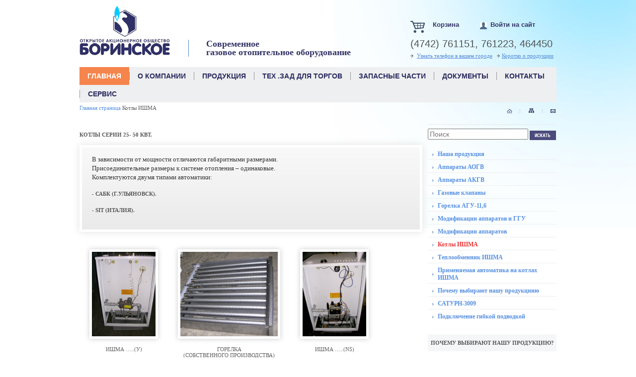

--- FILE ---
content_type: text/html; charset=UTF-8
request_url: https://www.borino.ru/kotly-ishma/
body_size: 33089
content:
<!DOCTYPE html PUBLIC "-//W3C//DTD XHTML 1.0 Transitional//EN" "http://www.w3.org/TR/xhtml1/DTD/xhtml1-transitional.dtd">
<html xmlns="http://www.w3.org/1999/xhtml" xml:lang="ru" lang="ru">
<head>
	<meta http-equiv="X-UA-Compatible" content="IE=edge" />
	<link rel="shortcut icon" type="image/x-icon" href="/bitrix/templates/eshop_blue/favicon.ico" />
	<script src="/bitrix/templates/eshop_blue/js/jquery-1.8.2.min.js"></script>
	<meta http-equiv="Content-Type" content="text/html; charset=UTF-8" />
<meta name="robots" content="index, follow" />
<meta name="keywords" content="Котлы ИШМА" />
<meta name="description" content="Котлы ИШМА" />
<link href="/bitrix/cache/css/s1/eshop_blue/template_163cdc2ebeaa7ea8a341d46ba3e13c42/template_163cdc2ebeaa7ea8a341d46ba3e13c42_v1.css?175560805369143" type="text/css"  data-template-style="true" rel="stylesheet" />
<script>if(!window.BX)window.BX={};if(!window.BX.message)window.BX.message=function(mess){if(typeof mess==='object'){for(let i in mess) {BX.message[i]=mess[i];} return true;}};</script>
<script>(window.BX||top.BX).message({"JS_CORE_LOADING":"Загрузка...","JS_CORE_NO_DATA":"- Нет данных -","JS_CORE_WINDOW_CLOSE":"Закрыть","JS_CORE_WINDOW_EXPAND":"Развернуть","JS_CORE_WINDOW_NARROW":"Свернуть в окно","JS_CORE_WINDOW_SAVE":"Сохранить","JS_CORE_WINDOW_CANCEL":"Отменить","JS_CORE_WINDOW_CONTINUE":"Продолжить","JS_CORE_H":"ч","JS_CORE_M":"м","JS_CORE_S":"с","JSADM_AI_HIDE_EXTRA":"Скрыть лишние","JSADM_AI_ALL_NOTIF":"Показать все","JSADM_AUTH_REQ":"Требуется авторизация!","JS_CORE_WINDOW_AUTH":"Войти","JS_CORE_IMAGE_FULL":"Полный размер"});</script>

<script src="/bitrix/js/main/core/core.min.js?1755258298229643"></script>

<script>BX.Runtime.registerExtension({"name":"main.core","namespace":"BX","loaded":true});</script>
<script>BX.setJSList(["\/bitrix\/js\/main\/core\/core_ajax.js","\/bitrix\/js\/main\/core\/core_promise.js","\/bitrix\/js\/main\/polyfill\/promise\/js\/promise.js","\/bitrix\/js\/main\/loadext\/loadext.js","\/bitrix\/js\/main\/loadext\/extension.js","\/bitrix\/js\/main\/polyfill\/promise\/js\/promise.js","\/bitrix\/js\/main\/polyfill\/find\/js\/find.js","\/bitrix\/js\/main\/polyfill\/includes\/js\/includes.js","\/bitrix\/js\/main\/polyfill\/matches\/js\/matches.js","\/bitrix\/js\/ui\/polyfill\/closest\/js\/closest.js","\/bitrix\/js\/main\/polyfill\/fill\/main.polyfill.fill.js","\/bitrix\/js\/main\/polyfill\/find\/js\/find.js","\/bitrix\/js\/main\/polyfill\/matches\/js\/matches.js","\/bitrix\/js\/main\/polyfill\/core\/dist\/polyfill.bundle.js","\/bitrix\/js\/main\/core\/core.js","\/bitrix\/js\/main\/polyfill\/intersectionobserver\/js\/intersectionobserver.js","\/bitrix\/js\/main\/lazyload\/dist\/lazyload.bundle.js","\/bitrix\/js\/main\/polyfill\/core\/dist\/polyfill.bundle.js","\/bitrix\/js\/main\/parambag\/dist\/parambag.bundle.js"]);
</script>
<script>(window.BX||top.BX).message({"LANGUAGE_ID":"ru","FORMAT_DATE":"DD.MM.YYYY","FORMAT_DATETIME":"DD.MM.YYYY HH:MI:SS","COOKIE_PREFIX":"BITRIX_SM","SERVER_TZ_OFFSET":"10800","UTF_MODE":"Y","SITE_ID":"s1","SITE_DIR":"\/","USER_ID":"","SERVER_TIME":1769121535,"USER_TZ_OFFSET":0,"USER_TZ_AUTO":"Y","bitrix_sessid":"4abd212f47dfbe05ecd125799e09ef04"});</script>


<script>BX.setJSList(["\/bitrix\/components\/bitrix\/search.title\/script.js"]);</script>
<script>BX.setCSSList(["\/bitrix\/templates\/eshop_blue\/components\/bitrix\/search.title\/eshop\/style.css","\/bitrix\/templates\/.default\/components\/bitrix\/menu\/right_menu\/style.css","\/local\/components\/mycomp\/alertcookie\/templates\/.default\/style.css","\/bitrix\/templates\/eshop_blue\/styles.css","\/bitrix\/templates\/eshop_blue\/template_styles.css"]);</script>


<script  src="/bitrix/cache/js/s1/eshop_blue/template_72e05224a07c995a780ff63686cf33b9/template_72e05224a07c995a780ff63686cf33b9_v1.js?17556080536983"></script>

	<link rel="stylesheet" type="text/css" href="/bitrix/templates/eshop_blue/colors.css" />
		<script src="/bitrix/templates/eshop_blue/js/slides.min.jquery.js"></script>
	<script type="text/javascript" src="/bitrix/templates/eshop_blue/script.js"></script>
	<script type="text/javascript" src="/bitrix/templates/eshop_blue/js/jquery.carouFredSel-5.6.4-packed.js"></script>
	<script type="text/javascript" src="/bitrix/templates/eshop_blue/js/jquery.cookie.js"></script>
	<script src="/bitrix/templates/eshop_blue/js/jquery.slideViewerPro.1.5.js" type="text/javascript"></script>
	<script src="/bitrix/templates/eshop_blue/js/jquery.timers.js" type="text/javascript"></script>
		<script type="text/javascript" src="/bitrix/templates/eshop_blue/js/bx.topnav.js"></script>
	<script type="text/javascript" src="/bitrix/templates/eshop_blue/js/hnav.js"></script>
	<script src="http://api-maps.yandex.ru/2.0/?load=package.standard&mode=debug&lang=ru-RU" type="text/javascript"></script>

		<title>Котлы ИШМА</title>
    <!--[if lt IE 7]>
	<style type="text/css">
		#compare {bottom:-1px; }
		div.catalog-admin-links { right: -1px; }
		div.catalog-item-card .item-desc-overlay {background-image:none;}
	</style>
    <![endif]-->

	<!--[if IE]>
	<style type="text/css">
		#fancybox-loading.fancybox-ie div	{ background: transparent; filter: progid:DXImageTransform.Microsoft.AlphaImageLoader(src='/bitrix/templates/eshop_blue/jquery/fancybox/fancy_loading.png', sizingMethod='scale'); }
		.fancybox-ie #fancybox-close		{ background: transparent; filter: progid:DXImageTransform.Microsoft.AlphaImageLoader(src='/bitrix/templates/eshop_blue/jquery/fancybox/fancy_close.png', sizingMethod='scale'); }
		.fancybox-ie #fancybox-title-over	{ background: transparent; filter: progid:DXImageTransform.Microsoft.AlphaImageLoader(src='/bitrix/templates/eshop_blue/jquery/fancybox/fancy_title_over.png', sizingMethod='scale'); zoom: 1; }
		.fancybox-ie #fancybox-title-left	{ background: transparent; filter: progid:DXImageTransform.Microsoft.AlphaImageLoader(src='/bitrix/templates/eshop_blue/jquery/fancybox/fancy_title_left.png', sizingMethod='scale'); }
		.fancybox-ie #fancybox-title-main	{ background: transparent; filter: progid:DXImageTransform.Microsoft.AlphaImageLoader(src='/bitrix/templates/eshop_blue/jquery/fancybox/fancy_title_main.png', sizingMethod='scale'); }
		.fancybox-ie #fancybox-title-right	{ background: transparent; filter: progid:DXImageTransform.Microsoft.AlphaImageLoader(src='/bitrix/templates/eshop_blue/jquery/fancybox/fancy_title_right.png', sizingMethod='scale'); }
		.fancybox-ie #fancybox-left-ico		{ background: transparent; filter: progid:DXImageTransform.Microsoft.AlphaImageLoader(src='/bitrix/templates/eshop_blue/jquery/fancybox/fancy_nav_left.png', sizingMethod='scale'); }
		.fancybox-ie #fancybox-right-ico	{ background: transparent; filter: progid:DXImageTransform.Microsoft.AlphaImageLoader(src='/bitrix/templates/eshop_blue/jquery/fancybox/fancy_nav_right.png', sizingMethod='scale'); }
		.fancybox-ie .fancy-bg { background: transparent !important; }
		.fancybox-ie #fancy-bg-n	{ filter: progid:DXImageTransform.Microsoft.AlphaImageLoader(src='/bitrix/templates/eshop_blue/jquery/fancybox/fancy_shadow_n.png', sizingMethod='scale'); }
		.fancybox-ie #fancy-bg-ne	{ filter: progid:DXImageTransform.Microsoft.AlphaImageLoader(src='/bitrix/templates/eshop_blue/jquery/fancybox/fancy_shadow_ne.png', sizingMethod='scale'); }
		.fancybox-ie #fancy-bg-e	{ filter: progid:DXImageTransform.Microsoft.AlphaImageLoader(src='/bitrix/templates/eshop_blue/jquery/fancybox/fancy_shadow_e.png', sizingMethod='scale'); }
		.fancybox-ie #fancy-bg-se	{ filter: progid:DXImageTransform.Microsoft.AlphaImageLoader(src='/bitrix/templates/eshop_blue/jquery/fancybox/fancy_shadow_se.png', sizingMethod='scale'); }
		.fancybox-ie #fancy-bg-s	{ filter: progid:DXImageTransform.Microsoft.AlphaImageLoader(src='/bitrix/templates/eshop_blue/jquery/fancybox/fancy_shadow_s.png', sizingMethod='scale'); }
		.fancybox-ie #fancy-bg-sw	{ filter: progid:DXImageTransform.Microsoft.AlphaImageLoader(src='/bitrix/templates/eshop_blue/jquery/fancybox/fancy_shadow_sw.png', sizingMethod='scale'); }
		.fancybox-ie #fancy-bg-w	{ filter: progid:DXImageTransform.Microsoft.AlphaImageLoader(src='/bitrix/templates/eshop_blue/jquery/fancybox/fancy_shadow_w.png', sizingMethod='scale'); }
		.fancybox-ie #fancy-bg-nw	{ filter: progid:DXImageTransform.Microsoft.AlphaImageLoader(src='/bitrix/templates/eshop_blue/jquery/fancybox/fancy_shadow_nw.png', sizingMethod='scale'); }
	</style>
	<![endif]-->
    <script type="text/javascript">if (document.documentElement) { document.documentElement.id = "js" }</script>
	
	<!--old_script and css -->
	<script type="text/javascript" src="/bitrix/templates/eshop_blue/js/light-box.js"></script>
	<link href="/bitrix/templates/eshop_blue/css/light-box.css" rel="stylesheet" type="text/css" />	

	<script type="text/javascript" src="/bitrix/templates/eshop_blue/js/script2.js"></script>  

	<link rel="stylesheet" href="/bitrix/templates/eshop_blue/css/prettyPhoto.css" type="text/css" media="screen" charset="utf-8"/>
	<link href="/bitrix/templates/eshop_blue/css/style.css" rel="stylesheet" type="text/css" />	
	
	<script type="text/javascript">
	$(function() {
		$('#gallery a:has(img)').lightBox();

		//??????????????? ???????? ???????????
		$.preLoadImages("/images/red_grad.gif",
				"/images/top_menu_l.gif",
				"/images/top_menu_r.gif");
	});
	</script>
	<!-- end-->
	
	
	
</head>
<body>
<div id="panel"></div>


<div id="pcodeBlock"><a href="#">link</a></div>
<div id="layout">
<div id="wrap">
 
	<div id="bg"></div>
	<div id="head">
		<div id="row1">
			<a href="/"><div id="logo"></div></a>
			<div id="slogan">
			Современное <br />газовое отопительное оборудование
			</div>
			<div id="contacts">
			<div class="login">
					<a href="/login/?backurl=%2Fkotly-ishma%2F" class="signin" onclick='var modalH = $("#login").height(); $("#login").css({"display":"block","margin-top":"-"+(parseInt(modalH)/2)+"px" }); return false;'>Войти на сайт</a>
			</div>
			<div class="cart">
				<span id="cart_line">
						<a href="/personal/cart/">Корзина</a>
				</span>
			

<div id="compare" style="display:none;">
	<a href="/catalog/compare/" title="Сравнить выбранные товары"><span>0</span> в сравнении</a><a href="/catalog/compare/?action=DELETE_FROM_COMPARE_RESULT&IBLOCK_ID=3&backurl=%2Fkotly-ishma%2F" class="close" title="Удалить все товары из списка сравнений"></a>
</div>
			</div>
			<div class="m_empty"></div>
			<div class="cont_b" >(4742) 761151, 761223, 464450 
<div id="link">
<img src="/bitrix/templates/eshop_blue/images/ar-link.gif"  width="6" height="7" /> <a href="/contacts/center.php">Узнать телефон в вашем городе</a>

&nbsp;&nbsp;<img src="/bitrix/templates/eshop_blue/images/ar-link.gif"  width="6" height="7" /><a href="/nasha-produkciya/">Коротко о продукции </a>

</div>

			</div></div>
		</div>
		<div id="top_menu">
 					
			<ul id="menu">

		
		<li class="active first"><a href="/"><span>Главная</span></a></li>
		
			<li><a href="/about/"><span>О компании</span></a></li>
		
			<li><a href="/catalog/products/"><span>Продукция</span></a></li>
		
			<li><a href="https://yadi.sk/i/z45oAc3QfHBxhg"><span>тех .зад  для торгов</span></a></li>
		
			<li><a href="/rep-catalog/"><span>Запасные части</span></a></li>
		
			<li><a href="/documents/"><span>Документы</span></a></li>
		
			<li><a href="/contacts/"><span>Контакты</span></a></li>
		
			<li><a href="https://www.youtube.com/channel/UCAsS3W2L4DACkNION0NMM0Q"><span>Сервис</span></a></li>
		

</ul>
			
					
		</div>
<table width="100%" border="0">
<tr>
<td align="left"><a href="/" class="navstring">
<div id="breadcrumb" class="breadcrumbs2"><a href="/">Главная страница</a> <span>Котлы ИШМА</span></div>
</a></td>
<td align="right">
<div id="icons">
		<a href="/"><img src="/bitrix/templates/eshop_blue/images/icon1.png" width="11px" height="10px" /></a><span>:</span><a href="/"><img src="/bitrix/templates/eshop_blue/images/icon2.png" width="14px" height="11px" /></a><span>:</span><a href="/"><img src="/bitrix/templates/eshop_blue/images/icon3.png" width="13px" height="11px" /></a>
		</div>
</td></tr>
</table>
	</div>
	
	<div id="page">
		<div id="center" class="center-block">
<script>
/*change style id center*/
const centerBlock = document.querySelector(".center-block");
const currentUrl = window.location.href;

if (currentUrl == "https://borino.ru/") {
    centerBlock.setAttribute("style", "display: block");
} else if (currentUrl == "https://www.borino.ru/") {
    centerBlock.setAttribute("style", "display: block");
} else {
centerBlock.style.cssText=`display: flex;
    justify-content: space-between;
	`;}
			</script>
			

<div id="col1a" align="justify">

<p class="zag">КОТЛЫ СЕРИИ  25- 50 кВт.</p>
<div class="text_block color_bg">
<p>В зависимости от мощности отличаются габаритными размерами.</p>
<p>Присоединительные размеры к системе отопления – одинаковые.</p>
<p>Комплектуются двумя типами автоматики:</p>
<p class="zag">- САБК (г.Ульяновск).</p>
<p class="zag">- SIT (Италия).</p>
</div>

<div class="photozoom cols3">
<div class="cols">
<a href="/upload/images/ishma1b.jpg" rel="iLoad|Котлы ИШМА"><img src="/upload/images/ishma1.jpg" /></a>
<p>ИШМА …..(У)</p>
</div>
<div class="cols">
<a href="/upload/images/ishma2b.jpg" rel="iLoad|Котлы ИШМА"><img src="/upload/images/ishma2.jpg" /></a>
<p>ГОРЕЛКА <br />(СОБСТВЕННОГО ПРОИЗВОДСТВА)</p>
</div>
<div class="cols">
<a href="/upload/images/ishma3b.jpg" rel="iLoad|Котлы ИШМА"><img src="/upload/images/ishma3.jpg" /></a>
<p>ИШМА …..(NS)</p>
</div>
</div>

<p class="zag">КОТЛЫ СЕРИИ  63 - 100 кВт.</p>
<div class="text_block color_bg">
<p>В зависимости от мощности отличаются габаритными размерами.</p>
<p>Присоединительные размеры к системе отопления – одинаковые.</p>
<p>Комплектуются двумя типами автоматики:</p>
<p class="zag">- САБК (г.Ульяновск).</p>        
<p class="zag">- SIT (италия).  </p>
</div>

<div class="photozoom cols3">
<div class="cols">
<a href="/upload/images/ishma4b.jpg" rel="iLoad|Котлы ИШМА"><img src="/upload/images/ishma4.jpg" /></a>
<p>ИШМА …..(У)</p>
</div>
<div class="cols">
<a href="/upload/images/ishma5b.jpg" rel="iLoad|Котлы ИШМА"><img src="/upload/images/ishma5.jpg" /></a>
<p>ГОРЕЛКА <br />(СОБСТВЕННОГО ПРОИЗВОДСТВА)</p>
</div>
<div class="cols">
<a href="/upload/images/ishma6b.jpg" rel="iLoad|Котлы ИШМА"><img src="/upload/images/ishma6.jpg" /></a>
<p>ИШМА …..(ES)</p>
</div>
</div>

</div>


<!-- // .workarea -->
			<div id="col3a">

				
				<div id="search">
								<div id="search">
		<form action="/catalog/">
			<div class="input">
				<input id="title-search-input" type="text" name="q" value="" size="40" maxlength="50" autocomplete="off" value="" placeholder="Поиск" />&nbsp;<input name="s" type="submit" id="go" value=""/>
			</div>
		</form>
    </div>
<script type="text/javascript">
var jsControl = new JCTitleSearch({
	//'WAIT_IMAGE': '/bitrix/themes/.default/images/wait.gif',
	'AJAX_PAGE' : '/kotly-ishma/',
	'CONTAINER_ID': 'search',
	'INPUT_ID': 'title-search-input',
	'MIN_QUERY_LEN': 2
});

	$("#title-search-input").attr("value", "");
</script>


				</div>
				
				
				<div class="right_menu">
				
				
				<ul>

			<li><a href="/nasha-produkciya/">Наша продукция</a></li>
		
			<li><a href="/apparaty-aogv/">Аппараты АОГВ</a></li>
		
			<li><a href="/apparaty-akgv/">Аппараты АКГВ</a></li>
		
			<li><a href="/gazovye-klapany/">Газовые клапаны</a></li>
		
			<li><a href="/gorelka-agu-11,6/">Горелка АГУ-11,6</a></li>
		
			<li><a href="/modifikacii-apparatov-i-GGU/">Модификации аппаратов и ГГУ</a></li>
		
			<li><a href="/modifikacii-apparatov/">Модификации аппаратов</a></li>
		
		
		<li class="act"><a href="/kotly-ishma/">Котлы ИШМА</a></li>
		
			<li><a href="/teploobmennik-ishma/">Теплообменник ИШМА</a></li>
		
			<li><a href="/primenjaemaja-avtomatika-na-kotlah-ishma/">Применяемая автоматика на котлах ИШМА</a></li>
		
			<li><a href="/pochemu-vybirajut-nashu-produkciiju/">Почему выбирают нашу продукциию</a></li>
		
			<li><a href="http://www.borino.ru/upload/iblock/c37/c37b355a42d28b5ce9dc5bdc92709409.doc">САТУРН-3009</a></li>
		
			<li><a href="https://borino.ru/upload/medialibrary/07a/cl67mgw838qvu9b3sfa67k0pkzolij3x.pdf">Подключение гибкой подводкой</a></li>
		

</ul>
				
				</div>
				<div class="clear"></div>

				
				<div id="what">
					<h2 class="header2">ПОЧЕМУ ВЫБИРАЮТ НАШУ ПРОДУКЦИЮ?</h2>
					<ul>
						<li>Специальная конструкция теплообменника, газогорелочного устройства, а также применение современной автоматики регулирования и безопасности позволила сделать продукцию экономичной.</li>
						<li>
При оптимальных условиях эксплуатации (номинальном давлении газа, разряжении в дымоходе) коэффициент полезного действия может быть значительно выше паспортных данных, а расход газа ниже указанного. </li>
						<li>Полимерное окрашивание (краска не тускнеет и сохраняет стойкость на века)</li> 
						<li>Удобство монтажа и обслуживания. </li>
						<li>Высокий КПД (экономия газа) </li>
						<li>Безопасность при эксплуатации. </li>
						<li>Надёжность и долговечность (применение только качественного материала и комплектующих). </li>
						<li>Качество при невысокой цене. </li>
					</ul>

				</div>

<div class="banner">
<noindex>
<a href="/how-it-works.php"><img src="/bitrix/templates/eshop_blue/images/1x1.gif" title="Как это работает?"  alt="Как это работает?"  width="100%" height="100%" border="0"></a></noindex></div>



			</div>
          </div>
        </div>

	
	<div id="footer">
		<div id="bottom_menu">
			<ul id="bmenu">

			<li class="active first"><a href="/"><span>Главная</span></a></li>
		
			<li><a href="/about/"><span>О компании</span></a></li>
		
			<li><a href="/catalog/products/"><span>Продукция</span></a></li>
		
			<li><a href="https://yadi.sk/i/z45oAc3QfHBxhg"><span>тех .зад  для торгов</span></a></li>
		
			<li><a href="/rep-catalog/"><span>Запасные части</span></a></li>
		
			<li><a href="/documents/"><span>Документы</span></a></li>
		
			<li><a href="/contacts/"><span>Контакты</span></a></li>
		
			<li><a href="https://www.youtube.com/channel/UCAsS3W2L4DACkNION0NMM0Q"><span>Сервис</span></a></li>
		

</ul>
		</div>
        <div class="politika-links">
    <p><a href="/politika-konfidentsialnosti/">Политика конфиденциальности</a></p>
    <p><a href="/politika-konfidentsialnosti/">Cогласие на обработку файлов cookie</a></p>
</div>
<style>
    .politika-links {
        text-align: end;
    }
</style>		<div id="copy">
			&copy; 2009. ОАО &quot;Боринское&quot;.<br />
			Все права защищены.<br /><br />

			@ <a href="contact/email.htm" "http://borino.ru/contact/email.htm">Обратная связь</a> 
		</div>
	</div>
</div>
<div id="r-bg"></div>
</div>

<!-- ***************** -->
<!-- Additional Params -->
<div class="modal" id="addItemInCompare">
    <h4>Товар добавлен к сравнению</h4>
    <div class="item_img"><img src="" alt=""/></div>
    <div class="item_title"></div>
	<br>
	<a href="/catalog/compare/" class="bt3">В список сравнения</a>
	<a href="javascript:void(0)" class="close" style="margin-left: 10px;font-size: 14px;color: #888;">Продолжить покупки</a>
    <div class="close button"></div>
</div>
<div class="modal" id="addItemInCart">
    <h4>Товар добавлен в корзину</h4>
    <div class="item_img"><img src="" alt=""/></div>
    <div class="item_title"></div>
    <br/>
	<a href="/personal/cart/" class="bt3">Оформить заказ</a>
    <a href="javascript:void(0)" class="close" style="margin-left: 10px;font-size: 14px;color: #888;">Продолжить покупки</a>
    <div class="close button"></div>
</div>
<div class="modal" id="addItemInSubscribe">
	<h4>Вы подписались на товар</h4>
	<div class="item_img"><img src="" alt=""/></div>
	<div class="item_title"></div>
	<br>
	<a href="javascript:void(0)" class="close" style="margin-left: 10px;font-size: 14px;color: #888;">Продолжить покупки</a>
	<div class="close button"></div>
</div>
<!-- SKU-->
<div class="modal" id="addItemInCartOptions">
    <table>
        <tr>
            <td class="item_img" rowspan="2"><img src="" alt=""/></td>
            <td class="item_title tal"></td>
            <td rowspan="2" class="vat" style="padding-top: 15px;">
                <span class="item_price tar fwb" id="listItemPrice"></span>
                <span class="item_old_price tar fwn" id="listItemOldPrice"></span>
            </td>
        </tr>

    </table>
    <hr/>
	<form name="buy_form_list">
		<table class="options" id="sku_selectors_list">
			<tr>
				<td colspan="2" class="fwb">Задайте параметры товара</td>
			</tr>
		</table>
    </form>
    <br/>
    <span id="element_buy_button"></span>
    <a href="javascript:void(0)" onclick="$('#addItemInCartOptions').css({'display':'none'});" class="bt2">Отмена</a>
    <div class="close button"></div>
</div>
<!-- SUBSCRIBE -->
	<div  class="modal login_window" id="popupFormSubscribe"style="display: none;">
		<input type="hidden" value="" name="popup_notify_url" id="popup_notify_url">
		<div id="popup_n_error" style="color:red;"></div>
		<div id="notify_user_email">
			<p style="color:#a3a3a3;font-size: 16px;padding: 20px;border-bottom: 1px solid #d7d7d7;margin-bottom: 21px;width:250px;display:block;margin:0 30px;">Мы оповестим вас о пуступлении товара по указанному email</p>
			<p style="color:#000;font-size:16px;font-weight: bold;">Ваш email</p>
			<input type="text" value="" name="popup_user_email" id="popup_user_email" class="input_text_style"><br><br>

						<a href="javascript:void(0)" onClick="showAuthForm();">Авторизация</a>
		</div>
		<div id="notify_auth_form" style="display: none;">
				
	
	
	<form name="form_auth" method="post" target="_top" action="/auth/">
		<p class="tal">
			<input type="hidden" name="AUTH_FORM" value="Y" />
			<input type="hidden" name="TYPE" value="AUTH" />
						<input type="hidden" name="backurl" value="/kotly-ishma/" />
						
			<strong>Войти на сайт</strong><br>
			<input class="input_text_style" type="text" name="notify_user_login" id="notify_user_login" maxlength="255"  value="" /><br><br>
			<strong>Пароль</strong><br>
			<input class="input_text_style" type="password" name="notify_user_password" id="notify_user_password" maxlength="255" /><br>
			
										<span class="rememberme"><input type="checkbox" id="USER_REMEMBER" name="USER_REMEMBER" value="Y" checked/>Запомнить меня</span>
			
						<noindex>
				<span class="forgotpassword"><a href="/auth/?forgot_password=yes" rel="nofollow">Забыли пароль</a></span>
			</noindex>
					</p>
	</form>

	<script type="text/javascript">
		try{document.form_auth.USER_LOGIN.focus();}catch(e){}
		</script>
		</div>
		<input id="notify_user_auth" type="hidden" name="notify_user_auth" value="N" >

		
		<hr style="border-bottom: 1px solid #d7d7d7"/>		<br>
		<a href="javascript:void(0)" class="bt3" onclick="var error = 'N';
				var useCaptha = 'N';
				BX('popup_n_error').innerHTML = '';
				var data = 'sessid='+BX.bitrix_sessid()+'&ajax=Y';

				if (BX('notify_user_auth').value == 'Y')
				{
					data = data + '&user_auth=Y&user_login='+BX('notify_user_login').value+'&user_password='+BX('notify_user_password').value;
				}
				else
				{
					var reg = /@/i;
					if(BX('popup_user_email').value.length == 0 || !reg.test(BX('popup_user_email').value))
					{
						BX('popup_n_error').innerHTML = 'Укажите Ваш электронный адрес.';
						error = 'Y';
						$('#popup_n_error').css('display', 'inline-block');
					}
					else
					{
					data = data + '&user_mail='+BX('popup_user_email').value;

					if (BX('popup_captcha_sid') && BX('popup_captcha_word'))
					{
					data = data + '&captcha_sid='+BX('popup_captcha_sid').value;
					data = data + '&captcha_word='+BX('popup_captcha_word').value;
					useCaptha = 'Y';
					}
					}
				}// end if notify_user_auth

				if (error == 'N')
				{
				BX.showWait();

				BX.ajax.post('/bitrix/components/bitrix/sale.notice.product/ajax.php', data, function(res) {
					BX.closeWait();

					var rs = eval( '('+res+')' );

					if (rs['ERRORS'].length > 0)
					{
						$('#popup_n_error').css('display', 'inline-block');
						if (rs['ERRORS'] == 'NOTIFY_ERR_LOGIN')
						BX('popup_n_error').innerHTML = 'Укажите логин и пароль.';
						else if (rs['ERRORS'] == 'NOTIFY_ERR_MAIL')
						BX('popup_n_error').innerHTML = 'Не указан email.';
						else if (rs['ERRORS'] == 'NOTIFY_ERR_CAPTHA')
						BX('popup_n_error').innerHTML = 'Неверно введено слово с картинки.';
						else if (rs['ERRORS'] == 'NOTIFY_ERR_MAIL_EXIST')
						BX('popup_n_error').innerHTML = 'Пользователь с таким email уже зарегистрирован.';
						else if (rs['ERRORS'] == 'NOTIFY_ERR_REG')
						BX('popup_n_error').innerHTML = 'Пользователь не зарегистрирован.';
						else
						BX('popup_n_error').innerHTML = rs['ERRORS'];

						if (useCaptha == 'Y')
						{
						BX.ajax.get('/bitrix/components/bitrix/sale.notice.product/ajax.php?reloadcaptha=Y', '', function(res) {
						BX('popup_captcha_sid').value = res;
						BX('popup_captcha_img').innerHTML = '<img src=\'/bitrix/tools/captcha.php?captcha_sid='+res+'\' width=\'180\' height=\'40\' alt=\'CAPTCHA\' />';
						});
						}
					}
					else if (rs['STATUS'] == 'Y')
					{
						addProductToSubscribe(window.button, BX('popup_notify_url').value, window.subId);
						authPopup.close();
					}
				});
				}
		">Подписаться</a>
		<a href="javascript:void(0)" id="subscribeCancelButton" onclick="$('#popupFormSubscribe').css({'display':'none'});" class="bt2">Отмена</a>
		<a href="javascript:void(0)" id="subscribeBackButton" onClick="showUserEmail();" style="margin-left: 10px;font-size: 14px;color: #888; display: none;">Назад</a>
		<div class="close button"></div>
	</div>
	<div class="modal login_window" id="login">
	
			<form name="form_auth" method="post" target="_top" action="/auth/">
		<p class="tal">
			<input type="hidden" name="AUTH_FORM" value="Y" />
			<input type="hidden" name="TYPE" value="AUTH" />
						<input type="hidden" name="backurl" value="/kotly-ishma/" />
						
			<strong>Логин</strong><br>
			<input class="input_text_style" type="text" name="USER_LOGIN" maxlength="255" value="" /><br><br>
			<strong>Пароль</strong><br>
			<input class="input_text_style" type="password" name="USER_PASSWORD" maxlength="255" /><br>
			
										<span class="rememberme"><input type="checkbox" id="USER_REMEMBER" name="USER_REMEMBER" value="Y" checked />Запомнить меня</span>
			
						<noindex>
				<span class="forgotpassword"><a href="/auth/?forgot_password=yes" rel="nofollow">Забыли пароль</a></span>
			</noindex>
						</p>
			<p class="tac"><input type="submit" name="Login" value="Войти" /></p>
	</form>

	<script type="text/javascript">
		try{document.form_auth.USER_LOGIN.focus();}catch(e){}
		</script>
	<div class="close button"></div>
</div>

<div id="bgmod" class="close"></div>
<div id="fullmenu">
	<ul>
					<li>
					<a href="/nasha-produkciya/">Наша продукция</a>
				</li>
								<li>
					<a href="/apparaty-aogv/">Аппараты АОГВ</a>
				</li>
								<li>
					<a href="/apparaty-akgv/">Аппараты АКГВ</a>
				</li>
								<li>
					<a href="/gazovye-klapany/">Газовые клапаны</a>
				</li>
								<li>
					<a href="/gorelka-agu-11,6/">Горелка АГУ-11,6</a>
				</li>
								<li>
					<a href="/modifikacii-apparatov-i-GGU/">Модификации аппаратов и ГГУ</a>
				</li>
								<li>
					<a href="/modifikacii-apparatov/">Модификации аппаратов</a>
				</li>
								<li>
					<a href="/kotly-ishma/">Котлы ИШМА</a>
				</li>
								<li>
					<a href="/teploobmennik-ishma/">Теплообменник ИШМА</a>
				</li>
								<li>
					<a href="/primenjaemaja-avtomatika-na-kotlah-ishma/">Применяемая автоматика на котлах ИШМА</a>
				</li>
								<li>
					<a href="/pochemu-vybirajut-nashu-produkciiju/">Почему выбирают нашу продукциию</a>
				</li>
								<li>
					<a href="http://www.borino.ru/upload/iblock/c37/c37b355a42d28b5ce9dc5bdc92709409.doc">САТУРН-3009</a>
				</li>
								<li>
					<a href="https://borino.ru/upload/medialibrary/07a/cl67mgw838qvu9b3sfa67k0pkzolij3x.pdf">Подключение гибкой подводкой</a>
				</li>
					</ul>
</div>
<div class="cookie-alert cookie-notification">
    <div class="cookie-alert__desc">
        <p>Используя данный сайт, вы даёте согласие на обработку файлов <a class="cookie-alert__link" target="_blank" href="/politika-konfidentsialnosti/">cookie</a></p>
    </div>
        <button class="cookie-alert__btn" id="cookie-accept" onclick="setCookieConsent()">
            Подтвердить
        </button>
</div>
<script>
    function setCookieConsent() {
        document.cookie = "cookie_consent=1; path=/; max-age=31536000";
        document.querySelector('.cookie-notification').style.display = 'none';
    }
</script>

<script type="text/javascript">
	$(function(){
		var startSlide = 1;
		if (window.location.hash) {
			startSlide = window.location.hash.replace('#','');
		}
		$('#slides').slides({
			preload: true,
			preloadImage: 'img/loading.gif',
			generatePagination: true,
			play: 5000, //~!!!
			pause: 2500, //~!!!
			hoverPause: true,
			start: startSlide,
			//animationComplete: function(current){
			//window.location.hash = '#' + current;
			//	}
		});
	});
</script>

<script type="text/javascript" src="/bitrix/templates/eshop_blue/js/iLoad/iLoad.js"></script>


<!-- Yandex.Metrika counter -->
<script type="text/javascript">
(function (d, w, c) {
    (w[c] = w[c] || []).push(function() {
        try {
            w.yaCounter20756512 = new Ya.Metrika({id:20756512,
                    webvisor:true,
                    clickmap:true,
                    trackLinks:true,
                    accurateTrackBounce:true});
        } catch(e) { }
    });

    var n = d.getElementsByTagName("script")[0],
        s = d.createElement("script"),
        f = function () { n.parentNode.insertBefore(s, n); };
    s.type = "text/javascript";
    s.async = true;
    s.src = (d.location.protocol == "https:" ? "https:" : "http:") + "//mc.yandex.ru/metrika/watch.js";

    if (w.opera == "[object Opera]") {
        d.addEventListener("DOMContentLoaded", f, false);
    } else { f(); }
})(document, window, "yandex_metrika_callbacks");
</script>
<noscript><div><img src="//mc.yandex.ru/watch/20756512" style="position:absolute; left:-9999px;" alt="" /></div></noscript>
<!-- /Yandex.Metrika counter -->
</body>
</html>

--- FILE ---
content_type: text/css
request_url: https://www.borino.ru/bitrix/cache/css/s1/eshop_blue/template_163cdc2ebeaa7ea8a341d46ba3e13c42/template_163cdc2ebeaa7ea8a341d46ba3e13c42_v1.css?175560805369143
body_size: 69143
content:


/* Start:/bitrix/templates/eshop_blue/components/bitrix/search.title/eshop/style.css?15614697911915*/
div.title-search-result {
	border:1px solid #c6c6c6;
	background:#fff;
	display:none;
	overflow:hidden;
	z-index:205;
	box-shadow:0 0 7px 0 rgba(0,0,0,.3), inset 0 3px 3px 0 rgba(0,0,0,.1);
}

table.title-search-result {
	border-collapse: collapse;
	border:none;
	width:10%;
}

table.title-search-result th {
	color:#000;
	font-weight:bold;
	padding:2px 12px 2px ;
	text-align:right;
	vertical-align:top;
	white-space:nowrap;
	width:1%;
}

table.title-search-result td {
	color:black;
	font-weight:normal;
	padding-top:2px;
	padding-bottom:2px;
	text-align:left;
	white-space:nowrap;
}

table.title-search-result td.title-search-item {
	padding-left:8px;
	padding-right:15px;
}

table.title-search-result td.title-search-item a{
	padding-left:4px;
	padding-right:15px;
	text-decoration:underline;
	font-size:14px;
	color:#0073a4;
	vertical-align:top;
}

table.title-search-result td.title-search-item a:hover{color:#e83434}
table.title-search-result td.title-search-item img {vertical-align:top}
table.title-search-result td.title-search-item b {font-weight:bold}
table.title-search-result td.title-search-more {
	font-size:11px;
	font-weight:normal;
	padding-right:15px;
	padding-left:24px;
	padding-top:0px;
}
table.title-search-result td.title-search-more a{
	padding-left:12px;
	padding-right:15px;
	text-decoration:none;
	color:#999;
}

table.title-search-result td.title-search-all {
	padding-left:24px;
	text-align:right;
	padding-right:15px;
}

table.title-search-result td.title-search-all a{
	padding-left:4px;
	text-decoration:underline;
	color:#0073a4;
}
table.title-search-result td.title-search-all a:hover{color:#e83434}
table.title-search-result td.title-search-separator,
table.title-search-result th.title-search-separator {
	padding-top:0px;
	padding-bottom:2px;
	font-size:4px;
	border-bottom:1px solid #dbe8f1;
}
table.title-search-result tr:first-child .title-search-separator{
	border:none;
}
/* End */


/* Start:/bitrix/templates/.default/components/bitrix/menu/right_menu/style.css?1561469786365*/
.right_menu{
	margin:0 auto 25px 0;
}
.right_menu ul li{
	font-size:12px;
	font-weight:bold;
	display:block;
	margin:0 auto 5px 0;
	border-bottom:1px solid #eee;
	padding:2px 0 3px 20px;
	background:url(/bitrix/templates/.default/components/bitrix/menu/right_menu/images/mark_menu.png) no-repeat 3% center;
}
.right_menu ul li:last-child{
	border-bottom:0px;
}
.right_menu ul li.act a{
	text-decoration:none;
	color:#e83434;
}
/* End */


/* Start:/local/components/mycomp/alertcookie/templates/.default/style.css?17518740981615*/
.cookie-alert{
    z-index: 999;
    -webkit-backdrop-filter: blur(5px);
    backdrop-filter: blur(5px);
    text-align: left;
    background-color: rgb(166, 232, 255, 0.8);
    border-radius: 8px;
    justify-content: center;
    align-items: center;
    margin-left: auto;
    margin-right: auto;
    padding: 8px 8px 8px 16px;
    font-size: 12px;
    display: flex;
    align-items: center;
    position: fixed;
    inset: auto auto 8px 8px;
    flex-wrap: wrap;
    gap: 10px;
}
.cookie-alert__desc{
    display: flex;
    align-items: center;
}
.cookie-alert__desc p{
    margin-bottom: 0;
    margin-top: 0;
    color: #29295f;
}
.cookie-alert__link{
    color: #29295f;
    text-decoration: none;
    transition: all ease 0.3s;
}
.cookie-alert__link:hover{
    text-decoration: none;
    color: #000;
    opacity: 0.8;
    transition: all ease 0.3s;
}

.cookie-alert__btn{
    cursor: pointer;
    height: 35px;
    width: 105px;
    color: #29295f;
    border: 1px solid rgba(166, 232, 255, 1);
    border-radius: 8px;
    background-color: #fff;
    outline: none;
    transition: all 0.3s ease-out;
}

.cookie-alert__btn:hover,
.cookie-alert__btn:focus,
.cookie-alert__btn:active{
    color: #000;
    outline: none;
    border: 1px solid #000;
    background-color: rgba(255, 255, 255, 1);
    transition: all 0.3s ease-out;
}

@media (max-width: 480px) {
    .cookie-alert .container{
        flex-direction: column;
    }
}

@media (max-width: 575px){
    .cookie-alert__btn{
        height: 55px;
        width: 125px;
    }
}
/* End */


/* Start:/bitrix/templates/eshop_blue/styles.css?1690192216787*/
#top_menu {
    width: 960px;
    height: 35%!important;
    margin-top: 24px;
    text-transform: uppercase;
}

#top_menu ul#menu {
    height: 100%!important;
    background-color: #eeeff0;
}

#page {
    width: 960px;
    margin-top: 5%!important;
    height: 500px auto;
    min-height: 500px;
}

.pri-image{
width:100%;
}

ul#bmenu {
    height: 39px;
    margin: 50px 0px 0px 0px;
    padding-left: 0!important;
    border-top: 1px solid #f3f3f3;
    border-bottom: 1px solid #f3f3f3;
    text-transform: uppercase;
    vertical-align: middle;
}

#footer {
    clear: both;
    width: 960px;
    height: 240px!important;
    padding-top: 10px;
}

#bottom_menu {
    margin-top: 10px;
    width: 960px;
    height: 100px!important;
    line-height: 39px;
    text-align: center;
}


/* End */


/* Start:/bitrix/templates/eshop_blue/template_styles.css?175187754262773*/
html,body,div,h1,h2,h3,h4,h5,h6,p,img,ul,li,table{margin:0;padding:0;border:0;outline:0 !important;font-size:100%;vertical-align:baseline;background:transparent}ol,ul{list-style:none}:focus{outline:none !important}table{border-collapse:collapse;border-spacing:0}body{font-family:"Helvetica Neue",Helvetica,Arial,sans-serif;background:url("/bitrix/templates/eshop_blue/images/bg.png")}a{color:#007acf;cursor: pointer}a:hover{color:#e83434}a img{border:none}
li{list-style:none}
.header{
	padding-bottom:17px;
	margin-bottom:10px;
}
.header-topnav{
	margin:0 auto;
	padding:22px 0 20px;
	width:975px
}
.header-topnav ul li{
	display:inline-block;
	margin-right:32px
}
.header-topnav ul li:first-child{
	display:inline-block;
	margin-right:14px;
	word-spacing:2px
}
.header-topnav ul li a{

	font-size:13px;
	text-decoration:none;

}
.header-topnav ul li.current a:hover,
.header-topnav ul li a:hover{text-decoration:underline}
.header-topnav ul li:first-child a{
	display:inline-block;
	width:14px;
	height:13px;
	text-decoration:none !important;
	background:url("/bitrix/templates/eshop_blue/images/home_link.png") no-repeat center
}
.header-brandzone{
	width:978px;
	margin:0 auto;
	background:#fff;
	border-radius:3px 3px 0 0;
	min-height:91px;
	overflow:hidden;

}
.brand{
	padding:25px 19px;
	float:left
}
.brand a{
	color:#000;
	font-size:32px;
	font-weight:bold;
	text-decoration:none
}
.login,
.cart,
.contactsdata{
	float:right;
	min-height:25px;
	vertical-align:top;
	padding-top:30px
}
.cart{
	padding-left:45px;
	min-width:85px;
	display:inline-block;
	background:url("/bitrix/templates/eshop_blue/images/cart.png") left 30px no-repeat
}
.login{
	padding-left:31px;
	min-width:133px;
	display:inline-block;
	background:url("/bitrix/templates/eshop_blue/images/login.png") 10px 33px no-repeat
}
.cart > span,
.cart > span a,
.login a{
	display:block;
}
.cart a,
.username,
.signin{
	color:#2479a1;
	font-weight:bold;
	font-size:13px
}
#compare a,
.logout,
.comparison,
.signup{
	color:#5f6a71 !important;
	text-decoration:underline;
	font-weight:normal !important;
	font-size:12px
}
#compare a:hover,
.cart a:hover,
.signin:hover,
.username:hover,
.comparison:hover,
.logout:hover,
.signup:hover{text-decoration:none}
.contactsdata{
	padding-right:21px;
	min-width:150px
}
.contactsdata .tel{
	font-size:25px;
	font-weight:bold;
	line-height:21px;
	color:#000;
}
.contactsdata a{text-decoration:none}
.contactsdata a:hover{color:#000;}
.contactsdata .workhours{
	font-size:12px;
	line-height:28px;
	font-weight:normal;
	display:block
}

.header-brandzone-nav{
	margin:0 auto;
}
#top-menu-layout{
	width:860px;
	overflow:hidden;
	height:58px
}
#top-menu{display:block}
.root-item{display:inline-block;margin-left:-3px}
.root-item:first-child{margin-left:0}
.root-item>a{padding:19px;display:block;font-weight:bold;text-decoration:none;}
.submenu{display:none}
#fullmenu ul li:last-child a:hover:last-child{border-radius:0 0 5px 5px}
.allcatnav{
	display:none;
	float:right;
	padding:10px 20px
}
.allcatnav a{
	display:block;
	border-radius:3px;
	font-size:15px;
	font-weight:bold;
	text-decoration:none;
}
.allcatnav a:hover{
}
.allcatnav a.active,
.allcatnav a:active{
}
#fullmenu{height:0;overflow:hidden;position:absolute;z-index:999;border-radius:0 0 5px 5px}
#fullmenu.active{overflow:visible}
#fullmenu>ul>li{display:block;position:relative;}
#fullmenu ul li a{display:block;text-decoration:none;font-weight:bold;font-size:14px;padding:15px 15px;/* text-shadow:0 1px 1px rgba(0,0,0,0.5) */}
#fullmenu>ul>li>ul{display:block;position:absolute;width:200px; margin-left:-200px;top:0;}
#fullmenu>ul>li:hover>ul{display:block}


.header-brandzone-line{
	margin:0 auto;
	height:5px;
	}

.content_style_box{
	padding:7px 0;
	width:100%;
	background:#fff;
	box-shadow:0 1px 3px 2px #e3e9eb
}
.content_style{
	background:url("/bitrix/templates/eshop_blue/images/content_bg.png");
	height:97px;
	width:100%
}

.navigation-pages{
	text-align:left;
	/* padding:20px 0; */
	color:#717171
}
.sortbutton.current,
.sortbutton.current:hover,
.navigation-pages .nav-current-page{
	display:inline-block;
	color:#f2f2f2;
	font-size:12px;
	text-shadow:0 1px rgba(0,0,0,.13);
	box-shadow:0 1px #fff,inset 0 1px 5px rgba(0,0,0,.4);
	border-radius:3px;
	padding:5px 0;
	font-weight:bold;
	min-width:26px;
	text-align:center;
	background-color:#606060;
	background-image:-webkit-linear-gradient(bottom,rgba(0,0,0,.09),rgba(255,255,255,.09));
	background-image:-moz-linear-gradient(bottom,rgba(0,0,0,.09),rgba(255,255,255,.09));
	background-image:-o-linear-gradient(bottom,rgba(0,0,0,.09),rgba(255,255,255,.09));
	background-image:-ms-linear-gradient(bottom,rgba(0,0,0,.09),rgba(255,255,255,.09));
	background-image:linear-gradient(to top,rgba(0,0,0,.09),rgba(255,255,255,.09));
	border:none
}
.navigation-page-all,
.sortbutton,
.sortbutton:active,
.navigation-pages a{
	display:inline-block;
	color:#717171;
	font-size:12px;
	min-width:24px;
	text-align:center;
	border:1px solid #c9c9c9;
	text-shadow:0 1px 1px rgba(255,255,255,0.9);
	background:#fefefe;
	text-decoration:none;
	border-radius:3px;
	padding:4px 0;
	font-weight:bold;
	background:url([data-uri]);
	background:-moz-linear-gradient(top,#fefefe 0%,#eaeaea 100%);
	background:-webkit-gradient(linear,left top,left bottom,color-stop(0%,#fefefe),color-stop(100%,#eaeaea));
	background:-webkit-linear-gradient(top,#fefefe 0%,#eaeaea 100%);
	background:-o-linear-gradient(top,#fefefe 0%,#eaeaea 100%);
	background:-ms-linear-gradient(top,#fefefe 0%,#eaeaea 100%);
	background:linear-gradient(to bottom,#fefefe 0%,#eaeaea 100%);
	filter:progid:DXImageTransform.Microsoft.gradient(startColorstr='#fefefe',endColorstr='#eaeaea',GradientType=0)
}
.navigation-page-all:hover,
.sortbutton:hover,
.sortbutton:active,
.navigation-pages a:hover{
	background:#fff;
	color:#717171
}
.navigation-page-all{padding:4px !important}

.content_box{
	width:980px;
	margin:-113px auto 0;
	overflow:hidden;
	padding-top:23px
}
.content_box.off_content_style_box{
	margin:0 auto;
	padding-top:0
}

.body{padding-bottom:18px}

.sidebar{
	display:block;
	width:222px;
	padding: 0 4px 4px
}
.sidebar .nav{
	display:block;
	margin-bottom: 20px;
	border-radius:5px;
	background:#fff;
	box-shadow:0 0 4px 0 rgba(0,0,0,0.1)
}
.sidebar .nav>li:first-child>span a{border-radius:5px 5px 0 0 !important}
.sidebar .nav>li:last-child>span a{
	border-radius:0 0 5px 5px !important;
	border-bottom:none !important
}
#fullmenu>ul>li>ul>li>a,
.sidebar .nav>li>span a{
	color:#000;
	font-weight:normal;
	font-size:14px;
	text-decoration:none
}
.sidebar .nav>li>span a{
	padding:15px 20px;
	border-bottom:1px solid #e0ecf3;
	display:block
}
.sidebar .nav>li>span .showchild,
.sidebar .nav.popup>li>span .showchild_popup,
.sidebar .nav>li>ul>li span .showchild{
	display:none;
	width:40px;
	cursor:pointer;
	position:absolute
}
.sidebar .nav>li>span .showchild,
.sidebar .nav.popup>li>span .showchild_popup{
	height:46px;
	margin:-47px 0 0 182px
}
.sidebar .nav>li>ul>li span .showchild{
	height:30px;
	top: 50%;
	margin: -15px 0 0 0;
	right: 0;
}
.sidebar .nav>li>span .showchild .arrow,
.sidebar .nav.popup>li>span .showchild_popup .arrow,
.sidebar .nav>li>ul>li span .showchild .arrow{
	width:20px;
	height:20px;
	display:block;
	margin-top:14px
}
.sidebar .nav>li>ul>li span .showchild .arrow{margin-top:5px !important}
.sidebar .nav>li.current>span .showchild,
.sidebar .nav>li.current>ul>li.current>span .showchild,
.sidebar .nav>li>ul>li:hover span .showchild,
.sidebar .nav>li:hover>span .showchild,
.sidebar .nav.popup>li>span .showchild_popup{display:inline-block}
.sidebar .nav.popup li{position:relative}
.sidebar .nav.popup>li>ul{display:none}
.sidebar .nav.popup>li:hover>ul{
	display:block;
	position:absolute;
	left:222px;
	top:0;
	min-width:150px;
	z-index:201;
	border-radius:0 5px 5px 0;
	background:#fff;
	box-shadow:inset  11px 0 5px -11px rgba(0, 0, 0, 0.5) , 2px 0 5px 0 rgba(0, 0, 0, 0.2)
}

.sidebar .nav>li>ul,
#fullmenu>ul>li>ul,
#fullmenu>ul>li>ul li ul,
.sidebar .nav>li>ul li ul{
	display:none;
	box-shadow:inset 0 11px 5px -11px rgba(0,0,0,0.5),inset 0 -12px 5px -11px rgba(0,0,0,0.2);
	border-radius:0;
	overflow:hidden
}
.sidebar .nav>li>ul li ul{box-shadow:none}
#fullmenu>ul>li>ul,
.content-inner>ul{
	background:#fff;
	box-shadow:0 5px 8px 2px rgba(102,55,20,0.4),inset 0 13px 9px -12px rgba(0,0,0,0.8);
	min-width:180px;
	overflow:hidden;
	border-radius:0 0 5px 5px
}
#fullmenu>ul>li>ul>li a:hover{box-shadow:inset -11px 0 5px -11px rgba(0,0,0,0.5)}

.content-inner>ul>li:first-child>a:hover{box-shadow:inset 0 13px 9px -12px rgba(0,0,0,0.8)}
#fullmenu>ul>li>ul{border-radius:5px 0 0 5px}
#fullmenu>ul>li>ul>li a,
.sidebar .nav>li>ul>li{border-radius:0 !important}
.content-inner ul>li a,
#fullmenu>ul>li>ul>li a,
.sidebar .nav>li>ul>li a{
	display:block;
	padding:7px 20px;
	color:#0073a3;
	text-decoration:none;
	font-size:14px;
	text-shadow:none
}
#fullmenu>ul>li>ul>li:first-child, #fullmenu>ul>li>ul>li:first-child 	a:hover{border-radius:5px 0 0 0 !important}
#fullmenu>ul>li>ul>li:last-child,  #fullmenu>ul>li>ul>li:last-child   	a:hover{border-radius:0 0 0 5px !important}
.content-inner ul>li>ul>li a,
#fullmenu>ul>li>ul>li ul li a,
.sidebar .nav>li>ul>li ul li a{
	display:block;
	padding:2px 7px !important;
	text-decoration:underline
}
.content-inner ul>li>ul>li a:hover,
#fullmenu>ul>li>ul>li ul li a:hover,
.sidebar .nav>li>ul>li ul li a:hover{
	box-shadow:none !important;
	color:#0060a4
}
.sidebar .nav>li>ul>li ul li a.current{
	border-radius:100px;
	font-weight:bold;
	background:#e1f5fb !important;
	color:#0060a4
}
.sidebar .nav.popup>li>ul>li:first-child>span a,
.sidebar .nav.popup>li>ul>li:last-child>span a {box-shadow:none}
.sidebar .nav.popup>li>ul>li:hover>span a{box-shadow:inset 5px 0 4px -4px rgba(0,0,0,0.3) !important}
.content-inner ul>li ul,
.content-inner ul>li ul li,
.content-inner ul>li ul li a,
.sidebar .nav>li>ul>li ul,
.sidebar .nav>li>ul>li ul li,
.sidebar .nav>li>ul>li ul li a,
#fullmenu>ul>li>ul>li ul,
#fullmenu>ul>li>ul>li ul li,
#fullmenu>ul>li>ul>li ul li a{
	padding:0;
	background:transparent !important;
	border:none;
	margin:0;
	color:#000;
	font-size:12px
}
.content-inner ul>li>ul li:last-child,
.sidebar .nav>li>ul>li>ul li:last-child{padding-bottom:10px}
#fullmenu>ul>li>ul>li ul li,
.sidebar .nav>li>ul>li ul li{margin:2px 35px 2px 35px}
.content-inner ul>li ul{padding-left:30px}
.content-inner ul>li ul li,
.sidebar .nav.popup>li>ul>li ul li{
	display:inline-block;
	margin:0;
	padding:0
}
.content-inner ul>li ul li,
.sidebar .nav.popup>li>ul>li ul li{
	padding:0 !important;
	display:inline !important
}
.content-inner ul>li ul li a,
.sidebar .nav.popup>li>ul>li ul li a{
	padding:0 !important;
	display:inline !important
}
.content-inner ul>li ul li:after,
.sidebar .nav.popup>li>ul>li ul li:after{content:","}
.content-inner ul>li ul li:before,
.sidebar .nav.popup>li>ul>li ul li:before{content:""}
.content-inner ul>li ul li:last-child:after,
.sidebar .nav.popup>li>ul>li ul li:last-child:after{content:""}
.content-inner ul>li>ul>li ul li a,
.sidebar .nav.popup>li>ul>li ul li a{margin:0}
.sidebar .nav.popup > li > ul > li > ul {
	padding: 3px 0 0 30px;
	margin-bottom:10px;
	display: block;
	box-shadow: none !important;
}
.filtren h5{
	font-size:15px;
	text-shadow:0 1px 1px #fff;
	margin-bottom:23px
}
.filtren,
.sidebar .vieweditems{
	width: 159px;
	/* border: 8px solid #E1F5FB; */ /* COLORS */
	margin-bottom: 20px;
	padding: 17px;
	background: #fff;
	padding-left: 30px;
}
.filtren{
	width: 169px;
	padding-left: 20px;
	
}

input.max-price,
input.min-price{ 
	display:block;
	width:60px;
	height:27px;
	border-radius:3px;
	/* border:1px solid #8ca3ae; *//* COLORS */
	padding:4px;
	box-shadow:0 1px 1px rgba(255,255,255,.75),inset 0 3px 6px rgba(215,215,215,.75)
}
div.max-price{float:right}
div.min-price,
div.max-price{
	border:none;
	box-shadow:none;
	font-size:13px;
	color:#3f3f3f;
	padding-top: 7px;
	height:14px
}
.filtren{
	position:relative;
	/* background:#c4eaf5 */ /* COLORS */
}
.filtren.compare{
	padding-bottom: 56px;
	margin-bottom:20px;
	width:665px
}
.more-options-hfilter-button{
	position: absolute;
	bottom: 25px;
	left: 20px;
	font-size: 13px
}
.filtren.compare .catf{
	width:165px;
	float:left;
	background:url(/bitrix/templates/eshop_blue/images/filter_shadow.png) no-repeat right center;
	padding-right:7px;
	margin-right:10px;
	background-size: 7px 100%;
}
.filtren.compare .catf ul li{
	display:block;
	margin:0 !important;
	padding:0;
	width:165px;
	cursor:pointer;
}
/* .filtren.compare .catf ul li.active, */ /* COLORS */
/* .filtren.compare .catf ul li:hover{ */ /* COLORS */
	/* display:block;  */ /* COLORS */
	/* background:#e1f5fb;  */ /* COLORS */
/* } */ /* COLORS */
.filtren.compare .catf>ul>li>span{
	padding:5px 0 5px 15px;
	width:150px;
}
.filtren.compare .catf>ul>li>span>span{
	text-decoration:none;
	border-bottom:1px dashed #000;
	color:#000;
}
.filtren.compare ul li{
	/* width:177px; */
	vertical-align:top;
	position:relative;
	padding-left:18px;
	margin-right:25px;
	margin-bottom:10px;
	display:inline-block;
	width:175px;
}
.filtren.compare ul li,
.filtren.compare ul li a{
	font-size: 13px;
	color: #3F3F3F;
	line-height: 20px;
	text-decoration:none;
}
.filtren.compare .cntf ul li span{
	position:absolute;
	left:-4px;
	top:1px;
}
.filtren.compare .cntf .cnt span{
	font-size:14px;
}
.filtren.compare .cntf .cnt input[type=text]{
	display:inline-block;
	margin-right:20px;
	width:60px;
	height:27px;
	border-radius:3px;
	border:1px solid #8ca3ae;
	padding:4px;
	box-shadow:0 1px 1px rgba(255,255,255,.75),inset 0 3px 6px rgba(215,215,215,.75)
}
.filtren.compare .bt1{
	position: absolute;
	right: 149px;
	bottom: 10px;
	width: auto;
}
.filtren.compare .bt2{
	position: absolute;
	right: 21px;
	bottom: 20px;
	width: auto;
}
.filtren.compare .cntf .cnt{
	padding-top: 7px;
	display:none
}
.filtren.compare .cntf .cnt.active{
	display:block;
	margin-left: 210px
}

.table_compare{
	width:728px;
	overflow-x:auto;
	overflow-y:hidden;

	max-height: 1200px !important;
}
.table_compare table tr td img{
	max-width:100px;
	width:auto;
	max-height:100px;
	height:auto;
	padding:10px;
}
.table_compare table tr td{
	position:relative;
	font-size:14px;
	padding:8px 20px;
	text-align:left;
}
.table_compare table tr:nth-child(odd) td{
	background:#fff;
}
.table_compare table tr td:first-child{
	font-weight:bold;
	color:#3d4345;
	white-space: nowrap;
}

.horizontalfilter li{position:relative}
.horizontalfilter li > span{display:block;}
#BASE .modef,
.horizontalfilter li .modef,
.sidebar .filtren .modef{
	background:white;
	position:absolute;
	margin-top:-35px;
	right:200px;
	white-space:nowrap;
	border:1px solid #8bbecb;
	border-radius:4px;
	box-shadow:2px 2px 5px 0 rgba(0,0,0,0.2);
	font-size:13px;
	color:#3f3f3f;
	padding:10px 25px 10px 10px
}
#BASE .modef{
	margin-top: -10px;
	right: 686px;
}
.horizontalfilter li .modef{
	margin-top:-6px;
	right:175px;
}
#BASE .ecke,
.horizontalfilter li .ecke,
.sidebar .filtren .ecke{
	border-top:1px solid #8BBECB;
	border-right:1px solid #8BBECB;
	border-bottom:none !important;
	background:#fff;
	display:block;
	width:10px;
	height:10px;
	position:absolute;
	right:-7px;
	top:50%;
	margin-top:-5px;
	box-shadow:2px -1px 4px -1px rgba(0,0,0,0.2);

	-moz-transform:scale(1) rotate(45deg) translateX(0px) translateY(0px) skewX(0deg) skewY(0deg);
	-webkit-transform:scale(1) rotate(45deg) translateX(0px) translateY(0px) skewX(0deg) skewY(0deg);
	-o-transform:scale(1) rotate(45deg) translateX(0px) translateY(0px) skewX(0deg) skewY(0deg);
	-ms-transform:scale(1) rotate(45deg) translateX(0px) translateY(0px) skewX(0deg) skewY(0deg);
	transform:scale(1) rotate(45deg) translateX(0px) translateY(0px) skewX(0deg) skewY(0deg)
}
#modef a{
	color:#007acf;
	border:none;
	text-decoration:underline;
	font-size:14px;
	margin:0 !important;
}
#modef a:hover{
	color:#e83434;
	text-decoration:none;
}
.sidebar .filtren span{
	color:#000;
	font-size:14px;
	text-shadow:0 1px 1px #fff;
	vertical-align:top
}
.sidebar .filtren>ul>li> span a{
	color:#000;
	text-decoration:none;
	border-bottom:1px dashed #000;
	font-size:16px;
	display:inline-block;
	margin-top:5px;
	margin-bottom:5px
}
.sidebar .filtren ul>li>ul{
	display:none;
	overflow:hidden
}
.lvl2_disabled {
   color: #9b9b9b !important;
   text-shadow: none !important;
} 
.sidebar .filtren ul>li{min-height:25px}
.sidebar .filtren ul>li label{
	font-size:14px;
	text-shadow:0 1px 1px #fff;
	top:-2px;
	position:relative;
}

.ui-slider-horizontal{ 
	height:4px;
	/* background:#a9cbd5; *//* COLORS */
	box-shadow:inset 0 1px 0 0 rgba(0,0,0,0.1),0 1px 0 0 rgba(255,255,255,0.5);
	border-radius:5px;
	/* border:1px solid #92b0b9 *//* COLORS */
}
.ui-slider .ui-slider-handle{
	position:absolute;
	z-index:2;
	width:22px;
	height:22px;
	cursor:pointer;
}
.ui-slider .ui-slider-range{
	position:absolute;
	z-index:1;
	font-size:.7em;
	display:block;
	border:0;
}
.ui-widget-header{
	color:#fff;
	font-weight:bold
}

.ui-slider{
	margin:25px auto 8px;
	width:85%;
	position:relative;
	text-align:left
}

.ui-slider-horizontal .ui-slider-handle{
	top:-.3em;
	margin-left:-.6em;
	margin-top:-2px
}
.ui-slider-horizontal .ui-slider-range{top:0;height:100%}
.ui-slider-horizontal .ui-slider-range-min{left:0}
.ui-slider-horizontal .ui-slider-range-max{right:0}


.ui-slider-vertical .ui-slider-handle{left:-.3em;margin-left:0;margin-bottom:-.6em}
.ui-slider-vertical .ui-slider-range{left:0;width:100%}
.ui-slider-vertical .ui-slider-range-min{bottom:0}
.ui-slider-vertical .ui-slider-range-max{top:0}

.sidebar .vieweditems ul li{
	padding-bottom:17px;
	border-bottom:1px solid #e0ecf3;
	margin-bottom:10px;
	position:relative
}
.sidebar .vieweditems ul li:last-child{border-bottom:none}

.sidebar .vieweditems h5{
	font-size:16px;
	margin-bottom:23px
}
.sidebar .vieweditems ul li a img{
	width:64px;
	margin-bottom:9px;
	height:auto
}
.sidebar .vieweditems h4{
	line-height:19px;
	margin-bottom:10px
}
.sidebar .vieweditems h4 a{
	font-size:14px;
	text-decoration:none
}
.sidebar .vieweditems h4 a:hover{text-decoration:underline}
.price{font-weight:bold;color:#2d2d2d}
.discount-price{font-weight:bold;color:#E83434}
.old-price{text-decoration:line-through;color:#2d2d2d}
.sidebar .vieweditems .price{
	position:absolute;
	top:5px;
	right:0;
	/* background:#e1edf2; */ /* COLORS */
}
.sidebar .vieweditems .price span{
	display:block;
	padding:0px 5px;
	font-size:12px;
	line-height:17px;
	font-weight:bold;
}


.iteminfo{
	width:408px;
	vertical-align:top;
	padding-left:20px
}
.iteminfo h2 a span{
	font-weight:bold;
	font-size:24px;
	color:#000;
}
.iteminfo h2 a {text-decoration:none}
.iteminfo .price{
	color:#007acf;
	font-size:33px
}
.iteminfo .discount-price{font-size:33px}
.iteminfo .item_old_price{
	font-size:19px;
	font-weight:bold;
}
ul.options{
	padding:0 10px 10px 0;
	display:block;
	font-size: 13px;
	color: #3F3F3F;
	line-height: 20px;
}
.cnt ul.options{margin:0}
.options li{
	border-bottom:1px dotted #ccc;
	height:28px;
	padding-left:0 !important;
}
.options li span,
.options li b{
	background:url("/bitrix/templates/eshop_blue/images/bg.png");
	bottom:-15px;
	font-weight:normal;
	line-height:27px;
	padding-right:5px;
	position:relative
}
.cnt .options li span,
.cnt .options li b{
	line-height:17px;
}
.options li span{
	color:#777;
	font-size:14px;
}
.options li b{
	color:#000;
	font-size:14px;
	float:right;
}

.sorttext{
	font-size:14px;
	display:inline-block
}
.sort{
	padding:15px 0;
}
.sortbutton.current,
.sortbutton.current:hover,
.sortbutton:active,
.sortbutton{padding:6px 10px}
.sortbutton span{
	width:10px;
	height:10px;
	display:inline-block;
}
.sortbutton.current.asc:hover span,
.sortbutton.current.desc span	{background-position:-40px -614px}
.sortbutton.current.desc:hover span,
.sortbutton.current.asc span		{background-position:-42px -749px}
.myorders,
.personal,
.registarton{
	width:100%;
	margin-top:10px;
	font-weight:bold;
	font-size:15px;
	color:#3f3f3f
}
.registarton td{vertical-align:top}
.star{color:#e83535}

.workarea > form[name="form_auth"] .input_text_style,
.input_text_style[name="COUPON"],
.registarton tr td input[type=password],
.personal input[type=text],
.personal input[type=password],
#order_form_content input[type=text],
#order_form_content input[type=password],
.registarton tr td input[type=text]{
	padding:6px !important;
	width:300px;
	height:30px !important
}
.input_text_style{
	padding:6px  1px!important;
	width:100%;
	min-width:300px;
	display:block;
	height:30px !important
}
.description{
	color:#9B9B9B;
	font-size:11px;
	font-weight:normal;
	line-height:15px;
	vertical-align:text-top
}
.myorders_itog{width:726px}
.myorders_itog td{
	text-align:right;
	white-space:nowrap;
	font-weight:normal;
	padding:3px;
	font-size:14px
}
.myorders_itog td:first-child{
	width:100%;
	text-align:right
}
.myorders_itog tr:last-child td{font-weight:bold}
#order_form_id{

}
#order_form_id{

}
.orders td,
.mycurrentorders td{
	vertical-align:top;
	background:#fff;
}

.mycurrentorders tbody tr td{
	border-top: 1px solid #d1d1d1 !important;
	border-bottom: 1px solid #d1d1d1 !important;
}
.mycurrentorders tbody tr td:first-child{
	width:120px !important;
}
.mycurrentorders td img{
	max-width:110px;
	height:auto
}
.mycurrentorders td.cart-item-price{text-align: right}
.deleteitem_compare,
.mycurrentorders td .deleteitem{
	width:22px;
	height:22px;
	display:block;
}
.deleteitem_compare{
/* 	margin-left:30px;
	left:50% */
}
.reviews-block-container,
.workarea p{
	font-size:13px;
	color:#3F3F3F;
	padding:5px 0 20px;
	line-height:20px
}
.workarea span,
.workarea span p{font-size:14px}
.element-one-picture{
	width: 320px;
	height: 320px;
	vertical-align: middle;
	display: table-cell; 
	background: #fff;
	box-shadow: 0 0 4px rgba(123, 152, 165, 0.4);
	text-align: center	
}
.catalog-section-list ul li{
	display:inline-block;
	font-weight:bold;
	margin-right:10px
}
.catalog-section-list ul{display:block}
.workarea .registarton ul li{
	list-style:disc !important;
	font-weight: normal;
	padding-left:10px;
	margin-left:20px
}      
.workarea .registarton ul li:before{	              
	content:"" !important;
}
.workarea h2{
	font-size:24px;
	color:#000;
	font-weight:bold;
	margin-top:30px;
	margin-bottom:10px
}
.workarea h2:first-child{margin-top:0 !important}
.workarea h3{
	font-size:24px;
	color:#3f3f3f;
	font-weight:bold;
	margin-top:30px;
	margin-bottom:10px
}
.workarea h4{
	font-size:14px;
	color:#3F3F3F;
	font-weight:bold;
	margin-bottom:10px
}
.workarea > ul li{
	color:#3F3F3F;
	font-size:13px;
	padding-bottom:5px;
	padding-left:30px;
}     
.workarea ul li:before {
	content: '\2014\a0';
}
.post{margin-bottom:30px}
.post:first-child{margin-top:20px}
.post .date{
	color:#8f8f8f;
	display:inline-block;
	font-size:14px;
	padding:10px 0
}
.post h3{
	display:inline-block;
	margin-top:15px;
	font-size:18px;
	margin-bottom:0;
} 
.post-title h2 a{font-weight:bold;} /*idea*/
.post-title h2 a:link, /*idea*/
.post h3 a:link{
	color:#0073a3;
	font-size:16px
}
.post-title h2 a:hover, /*idea*/
.post h3 a:hover{color:#E83434}
.bblog-qtl,
.post,
.post p{
	font-size:13px;
	padding:0 0 20px 0
}
.post table{
	margin-top:10px;
margin-bottom:20px;	
}
.post table tr td{
	border:1px solid #d3d3d3;
	padding:3px;
}
#svwp0{
	display:block;
	background:#fff;
	box-shadow:0 0 4px rgba(123,152,165,0.4);
	margin:4px 4px 4px 10px
}
.itemleft,
.itemright{
	position:absolute;
	text-decoration:none;
	overflow:hidden;
	width:34px;
	height:34px;
	display:block
}
.itemleft.l_dis,
.itemright.r_dis{display:none !important}
.svwp{width:320px}
.slideViewer div>ul>li{
	padding:10px;
	width:280px;
	text-align:center
}
.slideViewer div:first-child>ul>li img{
	max-width:280px;
	max-height:280px;
	width:auto;
	height:auto
}
.thumbSlider{width:310px}
.thumbSlider ul li{
	overflow:hidden;
	background:none;
	box-shadow:none !important
}
.thumbSlider ul li img{
	background:#fff;
	box-shadow:0 0 4px rgba(123,152,165,0.4)
}

.content_search_box.hnav table{
	width:980px;
	margin:0 auto
}
.searchtd{width:570px}

.content_search_box{margin-bottom:40px}
.content_search_box.hnav{margin:35px auto 16px}
.content_search_box.hnav table td:first-child{text-align:left}
.content_search_box table{width:100%}
.content_search_box table tr td{
	border:none;
	height:60px
}
.content_search_box table tr td:first-child{
	font-weight:bold;
	font-size:15px;
	text-align:center;
	width:180px
}
.content_search_box.hnav table tr td:first-child{width:auto !important}
.content_search_box.hnav table tr td:first-child h1{
	font-size:30px;
	font-weight:bold;
}
textarea,
.registarton tr td input[type=password],
.registarton tr td input[type=text],
.content_search_box table tr td .input,
.bx-auth-service-form input[type=text],
.input_text_style{
	border:1px solid #8CA3AE;
	border-radius:5px;
	background:#fff;
	box-shadow:inset 0 3px 6px 0 rgba(215, 215, 215, 0.7);
	position:relative;
	font-size: 18px;
	font-family:"Helvetica Neue",Helvetica,Arial,sans-serif;
	font-weight:normal;
	height:40px
}
#title-search-input{
	z-index:220;
	font-size: 14px;
	font-family:"Helvetica Neue",Helvetica,Arial,sans-serif;
	font-weight:normal;
	width:194px;
}
textarea{
	max-width:720px;
	max-height:300px;
}
.content_search_box table tr td .input input[type="text"]{
	border:none;
	width:491px;
	display:block;
	border-radius:6px;
	padding:7px 12px;
	background:transparent
}
.content_search_box table tr td .input input[type="submit"]{
	background:url("/bitrix/templates/eshop_blue/images/gui.png") 0 -718px;
	border:none;
	width:36px;
	height:31px;
	cursor:pointer;
	margin-top:6px;
	display:inline-block;
	position:absolute;
	right:10px;
	top:0px
}

.numberitems{
	width:50px;
	float:right;
	overflow:hidden
}
.breadcrumbs{margin-bottom:13px}
.breadcrumbs a{
	color:#0073a3;
	font-size:13px;
	background:url("/bitrix/templates/eshop_blue/images/breadcrumbs_arrow.png") no-repeat right center;
	padding-right:10px;
	text-decoration:underline
}
.breadcrumbs a:hover{
	text-decoration:none;
	color:#e83434
}
.breadcrumbs span{
	font-size:13px;
	font-weight:bold
}

.seeall{
	margin-right:24px;
	margin-top: 20px;
	float:right
}
.newsale,
.hitsale,
.TM{
	padding:19px 18px 20px 13px;
	height:22px;
	margin-bottom:10px !important
}
.newsale span,
.hitsale span{
	display:inline-block;
	width:30px;
	height:30px;
	margin-bottom:-7px;
	margin-right:10px;
}
.salegal{
	position:absolute;
	padding:10px;
	background:rgba(245,203,38,0.6);
	font-size:18px;
	font-weight:bold;
	text-align:center;
	top:17px;
	right:24px;
	display:block
}
.caroufredsel_wrapper{padding-right:6px}

.listitem-carousel{position:relative}
.workarea.pleft .listitem-carousel{
	left:-17px;
	width:754px
}
.listitem-carousel ul{
	width:980px;
	overflow:hidden;
	padding:2px;
	margin:0
}
.listitem ul li,
.listitem-carousel ul li{
	width:260px;
	display:inline-block;
	vertical-align:top;
	background:#fff;
	position:relative;
	padding:5px;
	margin:10px 9px;
	box-shadow:0 0 3px 1px #E2E7E9
}
.workarea.pleft .listitem-carousel ul li{margin:10px 15px}
.listitem_horizontal{width:100%}
.thumbSlider ul li,
.listitem_horizontal>li{
	display:block;
	background:#fff;
	box-shadow:0 0 4px rgba(123,152,165,0.4);
	margin:15px 4px 30px;
	position:relative
}
.checkbox{
	top:9px;
	position:absolute;
	display:block;
	width:100px
}
.checkbox a{text-decoration:none}
.checkbox_text{
	font-size:11px;
	color:#5f6a71;
	margin-top:1px;
	position:absolute
}
.badge,
.badge.specialoffer{
	position:absolute;
	background:#F5CB26;
	top:10px;
	right:10px;
	padding:5px 10px !important;
	font-weight:bold;
	font-size:14px;
	color:#000;
}
.listitem .badge,
.listitem .badge.specialoffer,
.listitem-carousel .badge,
.listitem-carousel .badge.specialoffer{
	top:165px;
	right:0;
}
.badge.notavailable{background:#FFD8D8}
.setaside{
	font-weight:normal;
	color:#3f3f3f
}
.setaside:hover{text-decoration:none}
.listitem ul li a.link img,
.listitem-carousel ul li a.link img{
	max-width:130px;
	max-height:130px;
	height:auto;
	width:auto;
	margin:25px auto 18px
}
.listitem ul li a.link,
.listitem-carousel ul li a.link{
	width:130px;
	height:170px;
	display:block;
	overflow:hidden;
	margin:0 auto
}
hr{
	border:none;
	border-bottom:1px solid #e0ecf3;
	margin-top:10px
}
.listitem ul li h4 a,
.listitem-carousel ul li h4 a{
	display:block;
	font-size:14px;
	text-decoration:none;
	width:100%;
	text-transform:uppercase
}
.listitem h4,
.listitem-carousel h4{margin:5px 0 20px}
.listitem ul li h4 a:hover,
.listitem-carousel ul li h4 a:hover{text-decoration:underline}
.listitem ul li h4 a .model,
.listitem-carousel ul li h4 a .model{
	display:block;
	overflow:hidden
}
.listitem ul li .buy,
.listitem-carousel ul li .buy{
	width:195px;
	position:relative;
	min-height:49px;
	overflow:hidden
}
.listitem ul li .buy div.price,
.listitem-carousel ul li .buy div.price{
	display:inline-block;
	font-size:14px;
	line-height:19px;
	font-weight:bold;
	padding:0
}
.listitem ul li .buy .price .old_price,
.listitem-carousel ul li .buy .price .old_price{font-weight:normal}
table.buy .bt3{
	position:relative;
	right: -1px;
}
.buy .bt3{
	position: absolute;
	right: -1px;
}
.subscribe_link{
	font-size: 14px;
	position: absolute;
	right: 0;	
}
.bt2_right{
	right: 23px;
	bottom: 30px;
	position: absolute;	
}
.tlistitem_shadow{
	width:220px;
	height:10px;
	padding:0;
	background:url("/bitrix/templates/eshop_blue/images/tlistitem_shadow.png") no-repeat center top;
	margin-top:11px;
	z-index:999;
	position:absolute;
	right:0;
	bottom:-11px
}
.listitem_horizontal table{width:100%}
.listitem_horizontal table tr td{
	vertical-align:top;
	padding:10px 20px
}
.listitem_horizontal table tr td:first-child{
	width:200px;
	text-align:center
}
.listitem_horizontal.pleft table tr td:first-child{text-align:left}
.listitem_horizontal.pleft table tr:first-child td:first-child{text-align:center;}
.listitem_horizontal.pleft table tr:first-child td:first-child a{width: 194px;display:block;}
.listitem_horizontal.pleft table tr td.title{width:100%}
.listitem_horizontal table tr td:first-child img{
	max-width:200px;
	max-height:200px;
	width:auto;
	height:auto;
	margin-top:35px;
	padding:7px
}
.listitem_horizontal table tr td:first-child .checkbox{
	text-align:left;
	display:block
}
.listitem_horizontal table tr td.title h3 a span{
	padding:5px 0;
	display:block;
	margin-bottom:10px;
	font-size:24px;
}
.listitem_horizontal table tr td.price{
	vertical-align:bottom;
	text-align:center;
	width:170px;
	vertical-align:bottom
}
.listitem_horizontal table tr td div{
	text-align:left;
	padding-bottom:20px
}
.retail_vert,
.retail{
	font-size:14px;
	padding-right:10px
}
.listitem_horizontal td.price span{font-size:26px}
.listitem_horizontal.pleft td.price span{font-size:23px}
.retail_vert span,
.retail span{text-decoration:line-through}

.listitem_horizontal.pleft div div{
	display:inline-block;
	margin-right:5px
}
.listitem_horizontal.pleft .bt3{
	position:relative;
	float:right
}
.listitem_horizontal h3 a{
	font-size:24px;
	font-weight:bold;
	text-decoration:underline
}
.listitem_horizontal table tr td{font-size:13px}
.listitem_horizontal table tr td h3{margin-top:0}
.tlistitem_horizontal_shadow{
	height:17px;
	padding:0;
	background:url("/bitrix/templates/eshop_blue/images/tlistitem_horizontal_shadow.png") no-repeat center top;
	background-size:100%;
	position:absolute;
	z-index:1;
	bottom: -17px;
	left: 50%;
	margin-left: -360px;
	width: 720px;
}
.horizontal_listitem_shadow{
	width:740px;
	height:17px;
	padding:0;
	background:url("/bitrix/templates/eshop_blue/images/tlistitem_horizontal_shadow.png") no-repeat center top;
	background-size:100% 100%;
	position:relative;
	top:27px
}

.listitem-carousel .prev,
.listitem-carousel .next{
	width:34px;
	height:0;
	position:absolute;
	text-decoration:none;
	overflow:hidden;
	top:50%;
	margin-top:-17px;
	display:none !important;
	padding-top:34px
}
.listitem-carousel:hover .prev,
.listitem-carousel:hover .next{display:block !important}
.listitem-carousel:hover .prev.hidden,
.listitem-carousel:hover .next.hidden,
.listitem-carousel:hover .prev.disabled,
.listitem-carousel:hover .next.disabled{display:none !important}
.listitem-carousel .pager{
	width:100%;
	text-align:center;
	margin-top:2px
}
.listitem-carousel .pager a{
	display:inline-block;
	width:15px;
	padding-top:15px;
	height:0;
	margin:5px;
	overflow:hidden;
}
#foo2,
#foo3{height:auto !important}

.horizontal_listitem{
	display:block;
	padding:25px 0 10px 0;
	background:#fff;
	width:740px;
	margin:2px;
	margin-bottom:30px;
	box-shadow:0 0 4px rgba(123,152,165,0.4)
}
.horizontal_listitem ul li{
	width:108px;
	display:inline-block;
	padding:15px 18px 5px;
	border-right:1px solid #E0ECF3
}
.horizontal_listitem ul li:last-child{border:none}
.horizontal_listitem ul li a img{
	max-width:65px;
	width:auto;
	max-height:64px;
	height:auto
}
.horizontal_listitem ul li .item_price{
	background:#E0ECF3;
	position:relative;
	top:-135px;
	right:-18px;
	font-size:13px;
	font-weight:bold;
	padding:2px;
	text-align:center
}
listitem-carousel.horizontal_listitem{}

.blog_box{
	width:100%;
	padding-top:30px;
	min-height:394px
}
.blog_box table{
	width:980px;
	margin:0 auto
}
.blog_box table tr td{
	vertical-align:top;
	padding:9px 5px;
	color:#607b8b;
	font-size:13px;
	text-shadow:0 1px 1px #fff
}
.blog_box table tr td.news .title-link:link,
.blog_box table tr td.news .title-link:visited {
	color:#607b8b;
	font-weight:normal;
}
.blog_box table tr td.news .title-date {
	color:#0073a3;
	font-weight:bold;
}
.blog_box table tr td:first-child{width:330px}
.blog_box table tr td:nth-child(2){
	width:330px;
	padding-left:43px;
	padding-right:44px
}
.blog_box table tr td h4{
	font-size:25px;
	font-weight:normal;
	color:#000;
	margin-bottom:25px
}
.blog_box table tr td p{line-height:19px}
.blog_box table tr td:first-child h3{font-weight:bold}
.blog_box table tr td a{
	color:#0073a3;
	font-weight:bold;
	line-height:19px;
	text-decoration:none
}
.blog_box table tr td a:hover{text-decoration:underline}
.allnews.bt2{color:#3f3f3f}
.blog_box table tr td li{padding:10px 0}
.blog_box table tr td li:first-child{padding-top:0}
.blog_box table tr td .view_all{
	color:#3f3f3f;
	float:none;
	padding:8px 10px
}

.footer{
	width:100%;
	padding-top:20px
}
.footer table{
	width:971px;
	margin:0 auto
}
.footer table tr td{
	vertical-align:top;
	padding:15px 17px
}
.footer table tr td:first-child{padding-left:0}
.footer table tr td.copyright{
	vertical-align:bottom;
	color:#fff;
	font-size:13px;
	opacity:0.5;
	padding-left:15px
}
.about{width:224px}
.cat_link{
	padding:15px 11px;
	width:441px;
}
.footer table tr td h4{
	font-size:18px;
	padding-bottom:16px;
	background:url("/bitrix/templates/eshop_blue/images/footer_h4_bg.png") repeat-x bottom
}
.footer table tr td li{
	width:205px;
	display:inline-block;
	overflow:hidden;
	padding:9px 0
}
.footer table tr td li:first-child{margin-top:8px}
.footer table tr td li a{
	color:#f3f8fa;
	text-decoration:none;
	font-size:13px;
	text-shadow:0 -1px 0 rgba(124,69,24,0.5)
}
.footer table tr td li a:hover{text-decoration:underline}
.footer table tr td.contact{
	width:259px;
	font-size:13px;
	text-shadow:0 -1px 0 rgba(124,69,24,0.5);
	color:#fff
}
.footer table tr td.contact span{
	font-size:25px;
	font-weight:bold;
	text-shadow:0 -1px 0 rgba(124,69,24,0.5)
}
.social{padding-bottom:22px}

.item_count[type="text"]{
	width:25px;
	text-align:center;
	height:20px;
	border:1px solid #c4c4c4
}
table.options td{
	font-size:13px;
	text-align:left
}
table.options td:first-child{min-width:140px}
table.options td select{width:220px}

.equipment{
	border:1px solid #d1d1d1;
	width:99%;
	margin:20px 0
}
.equipment thead td{
	font-weight:bold;
	font-size:16px;
	color:#3d4345;
	text-shadow:0 1px 1px rgba(255,255,255,0.4);
	border-top:1px solid #d1d1d1;
	border-bottom:1px solid #d1d1d1;
	padding:10px;

	background:#f7f7f7;
	background:url([data-uri]);
	background:-moz-linear-gradient(top,#f7f7f7 0%,#c6c6c6 100%);
	background:-webkit-gradient(linear,left top,left bottom,color-stop(0%,#f7f7f7),color-stop(100%,#c6c6c6));
	background:-webkit-linear-gradient(top,#f7f7f7 0%,#c6c6c6 100%);
	background:-o-linear-gradient(top,#f7f7f7 0%,#c6c6c6 100%);
	background:-ms-linear-gradient(top,#f7f7f7 0%,#c6c6c6 100%);
	background:linear-gradient(to bottom,#f7f7f7 0%,#c6c6c6 100%);
	filter:progid:DXImageTransform.Microsoft.gradient(startColorstr='#f7f7f7',endColorstr='#c6c6c6',GradientType=0)
}
.equipment thead td a{font-size:14px}
.equipment tbody td{
	background:#fff;
	padding:10px;
	font-size:14px;
	color:#5f6a71;
	border-top:1px solid #d1d1d1;
	border-bottom:1px solid #d1d1d1;
	font-weight:normal
}
.equipment.orders tbody td{
	vertical-align:top;
	border-top:none;
	border-bottom:none;
	color:#3d4345
}
.equipment.orders tbody tr td:first-child{min-width:470px}
.equipment tbody tr td:last-child{text-align:right}
.equipment.orders.n tbody tr .order_status{
	background:#ffd34e;
	text-shadow:0 1px 1px rgba(255,255,255,.7);
	color:#000 !important
}
.equipment.orders.p tbody tr .order_status{
	background:#ade421;
	text-shadow:0 1px 1px rgba(255,255,255,.7);
	color:#000 !important
}
.equipment.orders.f tbody tr .order_status,
.equipment.orders.canceled tbody tr .order_status{
	background:#d3d3d3;
	text-shadow:0 1px 1px rgba(255,255,255,.7);
	color:#000 !important
}
.order_status{width:215px}
.equipment.ordersmore td{
	text-align:left !important;
	border:none;
	
}
.equipment.ordersmore td:first-child{
	color:#3f3f3f;
	width:180px;
}
.equipment.ordersmore h4{
	background:#fafafa;
	padding:10px 25px;
	font-size:16px;
	margin:0;
}
.compositionorder ul li{
	list-style-type:decimal;
	margin-left:20px
}
.tabsblock{margin:50px auto}
.tabsblock .tabs{
	margin:0 5px;
	z-index:200
}
.tabsblock .tabs a{
	box-shadow:0 0 4px rgba(123,152,165,0.4),inset 0 -3px 5px rgba(123,152,165,0.2);
	background:#fbfbfb;
	display:inline-block;
	text-decoration:none;
	color:#000;
	margin:0 5px;
	padding:10px 0 7px;
	border-radius:4px 4px 0 0;
	position:relative;
	bottom:-5px
}
.tabsblock .tabs a:hover{bottom:0}
.tabsblock .tabs a span{
	margin:0 10px;
	color:#3f3f3f;
	font-size:14px;
	font-weight:bold
}
.tabsblock .tabs a span.clr{
	display:block;
	background:#fff;
	position:relative;
	height:3px;
	bottom:-10px;
	margin:0
}
.tabsblock .tabs a.active{
	z-index:220;
	background:#fff;
	box-shadow:0 0 4px rgba(123,152,165,0.4);
	bottom:0
}
.tabsblock .tabcontent{
	box-shadow:0 0 4px rgba(123,152,165,0.4);
	background:#fff;
	border-radius:2px;
	margin:0 10px;
	padding:10px;
	z-index:210;
	position:relative
}

.tabsblock .tabcontent .cnt ul li span,
.tabsblock .tabcontent .cnt ul li b{
	background-image:none;
	background-color:#fff
}
.tabsblock .tabcontent>div{display:none}
.tabsblock .tabcontent>div.active{display:block}

.count_nav{
	display:inline-block;
	height:21px;
	width:12px;
	line-height:0;
	position:absolute;
	padding-top:1px;
	padding-left:5px
}
.count_nav a{
	display:block;
	height:10px;
	width:11px;
	text-align:center;
	border:1px solid #d8d8d8
}
.count_nav a.plus{
	border-radius:5px 5px 0 0;
	background-position:-41px -553px
}
.count_nav a.minus{
	border-radius:0 0 5px 5px;
	margin-top:-1px;
	background-position:-41px -573px
}
.modal{
	display:none;
	top:50%;
	left:50%;
	position:fixed;
	z-index:999;
	box-shadow:0 0 10px 0 rgba(0,0,0,0.6);
}
#login,
#popupFormSubscribe,
#addItemInCart,
#addItemInSubscribe,
#addItemInCartOptions,
#addItemInCompare{
	background:#fff;
	border-radius:7px;
	padding:10px 10px 25px 10px;
	text-align:center
}
#login{padding:0 10px}
#login input[type=submit]{
	margin:15px auto 0 !important;
	cursor:pointer
}
#login,
#addItemInCompare{
	min-width:300px;
	margin-left:-160px
}
#addItemInCartOptions,
#addItemInSubscribe,
#addItemInCart{
	width:400px;
	margin-left:-210px
}
#addItemInCartOptions table{width:100%}
#addItemInCartOptions table tr td:first-child{padding:5px}
#addItemInCartOptions .bt1,
#addItemInSubscribe .bt1,
#popupFormSubscribe .bt1,
#addItemInCart .bt1{padding:7px 15px 7px 40px}
#addItemInCartOptions .bt3,
#addItemInSubscribe .bt3,
#popupFormSubscribe .bt3,
#addItemInCart .bt3{padding:7px 15px}
#addItemInCartOptions .sale{
	right:143px;
	font-size:13px;
	color:#E83434;
	position:absolute;
	top:60px
}
#addItemInCart h4,
#addItemInSubscribe h4,
#popupFormSubscribe h4,
#addItemInCompare h4{
	font-size:15px;
	font-weight:bold;
	text-align:center;
	color:#000;
	padding-top:15px;
	padding-bottom:20px
}
#addItemInCart .item_img img,
#addItemInSubscribe .item_img img,
#popupFormSubscribe .item_img img,
#addItemInCompare .item_img img{
	max-width:200px;
	max-height:200px;
	width:auto;
	height:auto
}
#addItemInCartOptions .item_img img{
	max-width:70px;
	max-height:70px;
	width:auto;
	height:auto
}
#addItemInCart .item_title,
#addItemInSubscribe .item_title,
#popupFormSubscribe .item_title,
#addItemInCartOptions .item_title,
#addItemInCompare .item_title{
	color:#1074a1;
	font-size:16px;
	padding-top:15px;
	text-align:center;
	padding-bottom:15px
}
#addItemInCartOptions .item_price{
	font-size:14px;
	display:block
}
#addItemInCartOptions .item_old_price{
	font-size:14px;
	display:block;
	text-decoration:line-through
}
#login p,
#addItemInCart p,
#addItemInSubscribe p,
#popupFormSubscribe p,
#addItemInCartOptions p,
#addItemInCompare p{
	text-align:center;
	padding:10px 0;
	display:block;
	font-size:13px
}
#addItemInCart .incart,
#addItemInSubscribe .incart,
#popupFormSubscribe .incart,
#addItemInCartOptions .incart,
#addItemInCompare .compare{
text-align:center;
font-size:14px
}
.close.button{
	width:13px;
	height:13px;
	right:10px;
	top:7px;
	cursor:pointer;
	position:absolute
}
#login input[type=password]{
	margin-bottom:5px;
	margin-top:2px;
}
#login .rememberme{
	float:right;
	position:relative;
}
#login .rememberme input{
	left:-20px;
	top:-1px;
	position:absolute;
}
#bgmod{
	background:rgba(0,0,0,0);
	display:none;
	min-width:2000px;
	height:100%;
	min-height:2000px;
	position:fixed;
	z-index:998;
	top:0;
	left:0
}

.svwp ul{position:relative;left:-999em}
.slideViewer{
	position:relative;
	overflow:hidden;
	margin:0;
	padding:0;
	background:#fff
}
.slideViewer ul{
	position:relative;
	left:0;
	top:0;
	width:1%;
	list-style-type:none;
	margin:0;
	padding:0
}
.slideViewer ul li{float:left}
.thumbSlider ul{
	list-style-type:none;
	margin:0;
	padding:0;
	height:101px
}
.thumbSlider ul li{
	float:left;
	margin:0;
	height:89px;
	padding-top:10px;
	
	width:88px;
	background:transparent
}      
.slideViewer div > ul > li:before,
.thumbSlider ul li:before{
	content: ""!important;
}
.thumbSlider a{text-decoration:none}
.thumbSlider a img{
	border:0;
	display:block;
	margin:0 auto;
	padding:10px 7px 5px 7px
}
.thumbSlider p.tmbrdr{
	position:absolute;
	padding:0;
	margin-left:3px
}
.thumbSlider p.tmbrdr:hover{background:url("/bitrix/templates/eshop_blue/images/p_bg.png") no-repeat top right}
.thumbSlider p.tmbrdr.active{background:url("/bitrix/templates/eshop_blue/images/p_bg.png") no-repeat top left}



div.search-popup{border: 1px solid #333;background: #fff;padding: 2px;margin: 0px; width:307px; }
div.search-popup-row, div.search-popup-row-active{position: relative; padding: 2px 4px;margin: 0px;cursor: pointer;}
div.search-popup-row{background:#fff;font-family: Helvetica;}
div.search-popup-row-active{background:#eee;}
div.search-popup-el-name, div.search-popup-el-cnt{position: relative; margin:0px;padding:0px;text-align:left;}
div.search-popup-el-cnt{text-align:right; float:right;}
.sidebar.pleft{
	width:222px;
	float:left
}
.sidebar.pright{
	width:222px;
	float:right
}
.sidebar.ptop{}
.centralarea.pleft,
.workarea.pleft{
	width:728px;
	padding-left:20px;
	float:left
}
.breadcrumbs.pleft{
	width:728px;
	overflow:hidden
}
.centralarea.pright .breadcrumbs{
	padding-left:0;
}
.workarea.pright{
	width:728px;
	float:left
}
.centralareaptop,
.workarea.ptop{

}
.header_slider{
	padding-top:40px;
	width:980px;
	margin:0 auto
}
#slides .slide {
	width:980px;
	padding:20px 0
}
.slides_container {
	height:405px;
	overflow:hidden;
	position:relative
}
#frame {
	position:absolute;
	z-index:0;
	width:739px;
	height:341px;
	top:-3px;
	left:-80px
}
#slides .pagination {
	margin: 12px 0;
	width: 577px;
	text-align: center;
	z-index: 137;
	position: relative
}
#slides .pagination li {
	display:inline-block;
	list-style:none;
	margin:0 6px;
	width:19px;
	height:19px;
	padding:1px;
}
#slides .pagination li a {
	display:block;
	width:19px;
	height:19px;
	font-size:0
}
.slider_img{
	width:580px;
	height:400px
}
.header_slider .w{
	position: absolute;
	top: -9px;
	z-index: 0;
	width: 535px;
	height: 371px;
	background: white;
	margin-top: 27px;
	margin-left: 30px;
	-moz-transform: scale(1) rotate(2deg) translateX(0px) translateY(0px) skewX(0deg) skewY(0deg);
	-webkit-transform: scale(1) rotate(2deg) translateX(0px) translateY(0px) skewX(0deg) skewY(0deg);
	-o-transform: scale(1) rotate(2deg) translateX(0px) translateY(0px) skewX(0deg) skewY(0deg);
	-ms-transform: scale(1) rotate(2deg) translateX(0px) translateY(0px) skewX(0deg) skewY(0deg);
	transform: scale(1) rotate(2deg) translateX(0px) translateY(0px) skewX(0deg) skewY(0deg)
}
.slider_img .s1,
.slider_img .s2{
	position: absolute;
	top: 10px;
	z-index: 150;
	width: 520px;
	height: 342px;
	box-shadow: 0px 0px 20px 2px black;
	margin-top: 26px;
	margin-left: 38px;
}
.slider_img .s1{
	-moz-transform: scale(1) rotate(2deg) translateX(0px) translateY(0px) skewX(0deg) skewY(0deg);
	-webkit-transform: scale(1) rotate(2deg) translateX(0px) translateY(0px) skewX(0deg) skewY(0deg);
	-o-transform: scale(1) rotate(2deg) translateX(0px) translateY(0px) skewX(0deg) skewY(0deg);
	-ms-transform: scale(1) rotate(2deg) translateX(0px) translateY(0px) skewX(0deg) skewY(0deg);
	transform: scale(1) rotate(2deg) translateX(0px) translateY(0px) skewX(0deg) skewY(0deg)
}
.slider_img .s2{
	-moz-transform: scale(1) rotate(-2deg) translateX(0px) translateY(0px) skewX(0deg) skewY(0deg);
	-webkit-transform: scale(1) rotate(-2deg) translateX(0px) translateY(0px) skewX(0deg) skewY(0deg);
	-o-transform: scale(1) rotate(-2deg) translateX(0px) translateY(0px) skewX(0deg) skewY(0deg);
	-ms-transform: scale(1) rotate(-2deg) translateX(0px) translateY(0px) skewX(0deg) skewY(0deg);
	transform: scale(1) rotate(-2deg) translateX(0px) translateY(0px) skewX(0deg) skewY(0deg)
}
.slider_img .photo{
	position: absolute;
	top: -9px;
	text-align: center;
	z-index: 170;
	width: 536px;
	height: 373px;
	background: white;
	margin-top: 28px;
	margin-left: 29px;
}
.slider_img .photo table{
	width:500px;
	margin:10px auto 0;


}
.slider_img .photo table tr td{
	height:360px;
	width:500px;
	text-align:center;
	vertical-align:middle;
}
.slider_img .photo table tr td img{
	max-height:300px;
	height:auto;
	max-width:300px;
	width:auto;
}

#slides .next,
#slides .prev {
	position:absolute;
	width:57px;
	height:58px;
	display:none;
	z-index:101;
	margin-top: -207px;
}
#slides:hover .next,
#slides:hover .prev{display:block}
#slides .next{
	left:50%;
	margin-left:48px
}
#slides .prev{
	left:50%;
	margin-left:-489px
}
.info{
	width: 334px;
	position: absolute;
	left: 645px;
	top: 47px;
	height: 343px;
}
.info h2,
.info h4{
	width:334px;
	overflow:hidden;
}
.info h2{}
.info h4{margin-top:2px}
.info h2 a,
.info h4 a{
	text-decoration:none;
	font-size:26px;
	text-overflow: ellipsis;
	white-space: nowrap;
	overflow: hidden;
	display: block;
}
.info h4 a{font-weight:normal}
.info p{
	padding-top:23px;
	font-size:14px;
	width:300px;
	line-height: 20px;
	height: 106px;
}
.info .more{
	text-decoration:none;
	font-weight:bold;
}
.info .more:hover{text-decoration:underline}
.buy {
	width: 330px;
	bottom: 0;
	position: absolute;
}
.buy td{
	padding:15px 14px;
	font-size:26px;
	line-height:19px;
	vertical-align:middle
}
.buy td:first-child{
	white-space: nowrap;
	font-weight:bold;
	text-shadow:0 1px 1px rgba(246,237,206,0.7)
}
.buy td .old_price{
	font-size:14px;
	text-decoration:line-through;
}
.buy td:last-child{
	width:14px;
	padding:0
}
.specialoffer{
	padding: 9px 11px;
	font-size: 24px;
	color: #000;
	position: absolute;
	top: 20px;
	right: 20px;
	background: #F5CB26;
	text-shadow:0 1px 1px rgba(255,255,255,0.7);
}
sup.notavailable,
sup.specialoffer,
sup.newproduct,
sup.saleleader{
	background: #f8e86f;
	color: #000;
	padding: 0px 8px 1px;
	font-weight: normal;
	font-size: 11px;
	position: relative;
	top: -5px;
	right:0;
}
sup.notavailable{background:#FFD8D8}
.title-search-result{
	top: 245px;
	left: 875px;
	width: 560px;
	border-radius:3px;
}
.cart-notetext{
	color: #5f6a71 !important;
	font-size:16px;
	display:block;
	min-height:200px;
	background:url(/bitrix/templates/eshop_blue/images/notetext.png) no-repeat center;
}
.notetext{color: #5f6a71 !important}
.sortbutton.current,
.sortbutton.current:hover,
.sortbutton:active,
.sortbutton{padding:6px 10px}

.no-photo-div-small,
.no-photo-div-big{background:url(/bitrix/templates/eshop_blue/images/no-photo.png) no-repeat center}
.no-photo-div-small{background-size:90% 90%}

.personal-page-nav div{
	background:#fff;
	border-radius:3px;
	border:1px solid #e0ecf3;
	padding:10px 15px;
	margin:10px 0 20px;
}
.personal-page-nav div h2{
		font-size:18px !important;
		padding-bottom:5px;
		border-bottom:1px solid #e0ecf3;
}
.personal-page-nav div ul li a{
	font-size:13px;
	
}

#popup_n_error,
.errortext{
	margin-top:15px;
	background: #f8eaed;
	background: url(/bitrix/templates/eshop_blue/images/alert.png) 10px 50%  no-repeat, -moz-linear-gradient(top, #f8eaed 0%, #edd0d6 100%);
	background: url(/bitrix/templates/eshop_blue/images/alert.png) 10px 50% no-repeat, -webkit-gradient(linear, left top, left bottom, color-stop(0%,#f8eaed), color-stop(100%,#edd0d6));
	background: url(/bitrix/templates/eshop_blue/images/alert.png) 10px 50% no-repeat, -webkit-linear-gradient(top, #f8eaed 0%,#edd0d6 100%);
	background: url(/bitrix/templates/eshop_blue/images/alert.png) 10px 50% no-repeat, -o-linear-gradient(top, #f8eaed 0%,#edd0d6 100%);
	background: url(/bitrix/templates/eshop_blue/images/alert.png) 10px 50% no-repeat, linear-gradient(to bottom, #f8eaed 0%,#edd0d6 100%);
	color:#881521 !important; 
	font-size:15px;
	text-shadow: 0 1px 0 #fff;
	padding:10px 15px 10px 60px;
	display:inline-block;
	border-top:1px solid #e4cbd1;
	border-right:1px solid #d5babe;
	border-bottom:1px solid #c9abaf;
	border-left:1px solid #d5babe;
	box-shadow:inset 0 1px 1px 0 #fff;
	border-radius:5px;
	font-weight:bold;
}
#popup_n_error{display:none}

.sidebar .nav>li>span .showchild .arrow,
.sidebar .nav.popup>li>span .showchild_popup .arrow,
.sidebar .nav>li>ul>li span .showchild .arrow,
.sidebar .nav.popup>li>ul>li span .showchild_popup .arrow,
.social a,
.social a span,
.itemleft,
.itemright,
.newsale span,
.hitsale span,
.sortbutton span,
.close.button,
#slides .next,
#slides .prev ,
#slides .pagination li a,
.listitem-carousel .pager a,
.listitem-carousel .prev,
.listitem-carousel .next,
.deleteitem_compare,
.mycurrentorders td .deleteitem,
.ui-slider .ui-slider-handle,
.count_nav a,
.content_search_box table tr td .input input[type="submit"]{background:url("/bitrix/templates/eshop_blue/images/gui.png") no-repeat}

.sidebar .nav>li>span .showchild .arrow,
.sidebar .nav.popup>li>span .showchild_popup .arrow,
.sidebar .nav>li>ul>li span .showchild .arrow,
.sidebar .nav.popup>li>ul>li span .showchild_popup .arrow					{background-position:-182px -19px}
.sidebar .nav>li:hover>span .showchild .arrow								{background-position:-38px -360px}
.sidebar .nav>li span .showchild:hover .arrow								{background-position:-37px -380px}
.sidebar .nav>li.current>span .showchild .arrow							{background-position:-38px -321px}
.sidebar .nav>li.current>span .showchild:hover .arrow						{background-position:-38px -340px}
.sidebar .nav>li.selected>span .showchild .arrow							{background-position:-38px -303px}
.sidebar .nav>li.current.selected>span .showchild .arrow,
.sidebar .nav>li.current.selected>span .showchild:hover .arrow			{background-position:-38px -284px}
.sidebar .nav>li>ul>li:hover>span .showchild>.arrow						{background-position:-38px -458px}
.sidebar .nav>li>ul>li span .showchild:hover .arrow							{background-position:-37px -423px}
.sidebar .nav>li.current ul>li.lvl2.current>span .showchild .arrow			{background-position:-38px -442px}
.sidebar .nav>li.current ul>li.lvl2.current>span .showchild:hover .arrow	{background-position:-38px -402px}
.sidebar .nav.popup>li>span .showchild_popup .arrow						{background-position:-38px -708px}
.sidebar .nav.popup>li:hover>span .showchild_popup .arrow					{background-position:-38px -688px}
.sidebar .nav.popup>li.current.selected>span .showchild_popup .arrow		{background-position:-38px -689px}
#slides .prev															{background-position:0 0}
#slides .next															{background-position:0 -58px}
#slides .next:active 													{background-position:0 -174px}
#slides .prev:active 													{background-position:0 -116px}
.itemleft,			.listitem-carousel .prev								{background-position:0 -285px}
.itemleft:hover,	.listitem-carousel .prev:hover						{background-position:0 -320px}
.itemleft:active,	.listitem-carousel .prev:active						{background-position:0 -355px}
.itemright,			.listitem-carousel .next								{background-position:0 -389px}
.itemright:hover,	.listitem-carousel .next:hover						{background-position:0 -424px}
.itemright:active,	.listitem-carousel .next:active						{background-position:0 -459px}
.newsale span															{background-position:0 -657px}
.hitsale span															{background-position:0 -689px}
.content_search_box table tr td .input input[type="submit"]					{background-position:0 -718px}
.deleteitem_compare,.mycurrentorders td .deleteitem						{background-position:0 -776px}
.deleteitem_compare:hover,.mycurrentorders td .deleteitem:hover			{background-position:0 -798px}
.ui-slider .ui-slider-handle												{background-position:-36px -588px}
#slides .pagination li a 													{background-position:-39px -650px}
#slides .pagination li.current a 											{background-position:-39px -631px}
.listitem-carousel .pager a												{background-position:-42px -512px}
.listitem-carousel .pager a:hover, .listitem-carousel .pager a.selected	{background-position:-41px -495px}
.close.button															{background-position:-46px -480px}
.social .fb																{background-position:0 -496px}
.social .tw																{background-position:0 -528px}
.social .od																{background-position:0 -560px}
.social .vk																{background-position:0 -592px}
.social .gp																{background-position:0 -624px}
.social .all>a															{background-position:-32px -905px}
.social .all:hover>a														{background-position:0 -905px}
.social a .vkontakte														{background-position:-32px -1033px}
.social a .odnoklassniki													{background-position:-32px -809px}
.social a .mymailru														{background-position:-32px -841px}
.social a .facebook														{background-position:-32px -873px}
.social a .google														{background-position:-32px -937px}
.social a .openid-mail-ru												{background-position:0 -1033px}
.social a .openid														{background-position:0 -841px}
.social a .yandex														{background-position:0 -873px}
.social a .livejournal													{background-position:0 -937px}
.social a .liveinternet													{background-position:0 -969px}
.social a .blogger														{background-position:0 -1001px}
.social a .twitter														{background-position:-32px -1001px}
.social a .liveid														{background-position:-32px -969px}

.listitem-carousel .next{right:0}

.w100p{width:100% !important}
.w980p{width:980px !important}
.w748p{width:748px !important}
.db{display:block !important}
.fll{float:left !important}
.flr{float:right !important}
.fln{float:none !important}
.fwb{font-weight:bold !important}
.fwn{font-weight:normal !important}
.fsi{font-style:italic !important}
.fsn{font-style:normal !important}
.tac{text-align:center !important}
.tal{text-align:left !important}
.tar{text-align:right !important}
.m0a{margin:0 auto !important}
.vat{vertical-align:top !important}
.vam{vertical-align:middle !important}
.vab{vertical-align:bottom !important}
.vabl{vertical-align:baseline !important}               
     
.lsnn,
.lsnn li{list-style: none !important}
.lsnn:before,
.lsnn li:before{content:none !important}

.social a{
	display:inline-block;
	width:31px;
	height:32px;
}
#login .social a{background-image:none}
.social a span{
	display:inline-block;
	width:31px;
	height:32px;
}
.social{
	text-align:left;
	padding-bottom:8px;
}
.social li{display:inline-block}
.social li>ul{
	display:none;
	position:absolute;
	width:290px;
	text-align:right;
	z-index:99999;
}
.social li.notfull{position:relative}
.social li.full>ul{left:4px}
.social li.notfull>ul{
	right:0;
	left:none;
}
.social .all:hover ul{display:block}

.social a,
.social a span{width:32px}

form[name="bx_auth_services"] input[type="submit"]{}

.bx-auth-service-form input[type=text]{height:20px}
.bx-auth-service-form div input[type=submit]{
	position:relative;
	top:-7px;
}
.cart-item-name{
	width:200px;
}
.cart-item-name,
.cart-item-price,
.cart-item-price div,
.cart-item-price span,
.bt1{white-space:nowrap}
#mosk td {
	border: 1px solid #000;
	padding: 3px 7px;
}

/**/

#col1a img[align=right]{
	margin:3px 0 0 15px;
}
.foto_text_right{
	display:table;
	width:100%;
	margin:0px auto 20px;
}
.foto_text_right .text_p, .foto_text_right img{
	display:table-cell;
	vertical-align:middle;
	*display:inline;
	zoom:1;
}
.foto_text_right .text_p{
	padding:0 5% 0 0;
	width:90%;
	font-size:120%;
	line-height:130%;
}
.foto_text_right .text_p p{
	margin:10px auto 12px;
}
.zag{
	margin:15px auto;
	color:#555657;
	font-weight:bold;
	font-size: 11px;
	text-transform:uppercase;
}
.tab1{
	background:#FFF;
	width:100%;
	margin:0 auto 15px;
}
.tab1, .tab1 td{
	border:1px solid #f7f7f7;
	border-collapse:collapse;
	border-spacing:0px;
}
.tab1{
	border-bottom:15px solid #558fe0;
}
.tab1 thead td{
	padding:7px 5px;
	text-align:center;
	font-weight:bold;
	background:#558fe0;
	color:#FFF;
	font-size:12px;
}
.tab1 tbody td{
	padding:5px 5px;
}
.tab1 tbody tr:nth-child(2n){
	background:#f7f7f7;
}
.tab1 .color_td_bg tr:nth-child(2n){
	background:#edf5ff;
}
.tab1 .color_td_bg tr:nth-child(2n+1){
	background:#d7e8ff;
}
.tab1.center3last{
	text-align:center;
}
.tab1.center3last tbody tr td:nth-child(1), 
.tab1.center3last tbody tr td:nth-child(3), 
.tab1.center3last tbody tr td:nth-child(4), 
.tab1.center3last tbody tr td:nth-child(5){
	text-align:center;
}
.tab1.center3last tbody tr td:nth-child(1){
	color:#558fe0;
}
.tab1.center3last tbody tr td:nth-child(2){
	text-align:left;
}
.photozoom{
	display:table;
	width:100%;
	margin:10px auto;
	text-align:center;
}
.photozoom a, 
.photozoom.cols2 .cols,  
.photozoom.cols3 .cols{
	display:table-cell;
	vertical-align:middle;
	*display:inline;
	zoom:1;
	float:left;
	text-align:center;
	padding:10px 10px;
}
.photozoom .cols p{
	display:block;
	margin:5px auto;
}  
.photozoom.cols3 .cols p, 
.photozoom.cols3 a{
	text-align:center;
	float:none;
}
.photozoom.cols2 .cols{
	float:none;
}
.photozoom.cols2 .cols a, 
.photozoom.cols2 a{
	float:none;
}
.photozoom.cols2 .cols a{
	width:93%;
	display:block;
	margin:auto;
}
.photozoom a img{
	max-height:125px;
	border:5px solid #FFF;
	-moz-box-shadow:0 0 10px #ccc;
	-webkit-box-shadow:0 0 10px #ccc;
	box-shadow:0 0 10px #ccc;
	transition: ease-in 0.5s;
	-webkit-transition: ease-in 0.5s;
	-moz-transition: ease-in 0.5s;
}
.photozoom.cols2 a img{
	max-height:200px;
}
.photozoom.cols3 a img{
	max-width:200px;
	max-height:170px;
}
.photozoom a img:hover{
	border:5px solid rgba(175, 193, 212, 0.6);
	-moz-box-shadow:0px 0px 10px #dadada, inset 1px 1px 1px #FFF, inset -1px -1px 1px #FFF, inset 0px 0px 1px #FFF;
	-webkit-box-shadow:0px 0px 10px #dadada, inset 1px 1px 1px #FFF, inset -1px -1px 1px #FFF, inset 0px 0px 1px #FFF;
	box-shadow:0px 0px 10px #dadada, inset 1px 1px 1px #FFF, inset -1px -1px 1px #FFF, inset 0px 0px 1px #FFF;
}

.download_link{
	background:url(/bitrix/templates/eshop_blue/images/download.png) 0% 3px no-repeat;
	padding:5px 0px 6px 27px;
	margin:3px auto;
	display:inline-block;
}
.movie_link{
	background:url(/bitrix/templates/eshop_blue/images/movie.png) left center no-repeat;
	padding:5px 0 5px 27px;
	margin:7px auto;
	display:block;
}

.photozoom.cols2 .cols .text_block a{
	
}
.text_block{
	border:5px solid #FFF;
	-moz-box-shadow:0 0 15px #e2e2e2;
	-webkit-box-shadow:0 0 15px #e2e2e2;
	box-shadow:0 0 15px #e2e2e2;
	margin:0px auto 15px;
}
.color_bg{
	padding:15px 20px;
	background: -moz-linear-gradient(top, #f9f9f9 0%, #eaeaea 100%);
	background: -webkit-gradient(linear, left top, left bottom, color-stop(0%,#f9f9f9), color-stop(100%,#eaeaea));
	background: -webkit-linear-gradient(top, #f9f9f9 0%,#eaeaea 100%);
	background: -o-linear-gradient(top, #f9f9f9 0%,#eaeaea 100%);
	background: -ms-linear-gradient(top, #f9f9f9 0%,#eaeaea 100%);
	background: linear-gradient(to bottom, #f9f9f9 0%,#eaeaea 100%);
	filter: progid:DXImageTransform.Microsoft.gradient( startColorstr='#f9f9f9', endColorstr='#eaeaea',GradientType=0 );
	font-size:120%;
	line-height:140%;
	color:#333;
}


.color_bg ol {
	counter-reset: list1;
	list-style: none outside none;
	margin: 0;
	padding: 0;
}
.color_bg ol li {
	margin: 0 0 12px;
	padding: 6px 0 0 60px;
	position: relative;
}
.color_bg ol li:before {
	background: #7aabee;
	color: #FFF;
	content: counter(list1, decimal) "";
	counter-increment: list1;
	font-size: 12px;
	font-weight: bold;
	height: 25px;
	left: 0;
	padding: 5px 0 0;
	position: absolute;
	text-align: center;
	top: 0;
	width: 35px;
}

/**/

.politika {
	max-width: 800px;
	margin: 0 auto;
	padding: 20px;
}
.politika h1 {
	color: #2c3e50;
	text-align: center;
	margin-bottom: 30px;
}
.politika h2 {
	color: #2980b9;
	margin-top: 25px;
	border-bottom: 1px solid #eee;
	padding-bottom: 5px;
}
.politika h3 {
	color: #16a085;
	margin-top: 20px;
}
.politika ul {
	padding-left: 20px;
}
.politika a {
	color: #3498db;
	text-decoration: none;
}
.politika a:hover {
	text-decoration: underline;
}

.politika .contact-info {
	background-color: #f9f9f9;
	padding: 15px;
	border-left: 4px solid #3498db;
	margin-top: 20px;
}

/* End */
/* /bitrix/templates/eshop_blue/components/bitrix/search.title/eshop/style.css?15614697911915 */
/* /bitrix/templates/.default/components/bitrix/menu/right_menu/style.css?1561469786365 */
/* /local/components/mycomp/alertcookie/templates/.default/style.css?17518740981615 */
/* /bitrix/templates/eshop_blue/styles.css?1690192216787 */
/* /bitrix/templates/eshop_blue/template_styles.css?175187754262773 */


--- FILE ---
content_type: text/css
request_url: https://www.borino.ru/bitrix/templates/eshop_blue/colors.css
body_size: 18647
content:
.header{
	/*background:url("images/blog_bg.png") top center repeat;
	box-shadow:inset 0 -5px 9px -5px rgba(56,94,104,.57)*/
}
.header-topnav ul li a{color:#6d8a92;text-shadow:0 -1px 0 #fff}
.header-brandzone{box-shadow:0 10px 13px 2px rgba(56,94,104,.57)}

.header-brandzone-nav,
.header-brandzone-line{
	width:978px;
	padding-top:1px;
	border-top:1px solid #d3e6ee;
	border-bottom:1px solid #a6c4d3;
	background: #ecf5fa;
	background: url([data-uri]);
	background: -moz-linear-gradient(top, #ecf5fa 0%, #bfddec 100%);
	background: -webkit-gradient(linear, left top, left bottom, color-stop(0%,#ecf5fa), color-stop(100%,#bfddec));
	background: -webkit-linear-gradient(top, #ecf5fa 0%,#bfddec 100%);
	background: -o-linear-gradient(top, #ecf5fa 0%,#bfddec 100%);
	background: -ms-linear-gradient(top, #ecf5fa 0%,#bfddec 100%);
	background: linear-gradient(to bottom, #ecf5fa 0%,#bfddec 100%);
	filter: progid:DXImageTransform.Microsoft.gradient( startColorstr='#ecf5fa', endColorstr='#bfddec',GradientType=0 );
	box-shadow:0 10px 13px 2px rgba(56,94,104,.47), inset 0 1px 0 0 #fff
}

#fullmenu{
	background:#bfddec;
	margin-top:2px;
}

#fullmenu>ul,
.content-inner>ul{margin-top:2px}

.root-item>a,
#fullmenu ul li a{
	color:#27779b;
	text-shadow:0 1px 1px rgba(255,255,255,.5);
}
#fullmenu>ul>li:hover>a,
.root-item.selected,
.root-item:hover{
	box-shadow:inset 0 3px 16px 2px rgba(39,119,155,.28);
	background:#cae3f0
}

.content-inner>ul{box-shadow:0 5px 8px 2px rgba(56,94,104,.57),inset 0 13px 9px -12px rgba(56,94,104,.57)}
#fullmenu>ul>li>ul{box-shadow:inset -11px 0 5px -11px rgba(0,0,0,0.5), 0 3px 10px 0 rgba(56,94,104,.57)}

.content-inner ul>li:hover>a,
#fullmenu>ul>li>ul>li:hover>a,
.sidebar .nav>li>ul>li:hover>span a{
	background:#f0fafd;
	color:#000;
	text-decoration:none
}

.sidebar .nav>li>ul,
#fullmenu>ul>li>ul li ul,
.sidebar .nav>li>ul li ul{
	display:none;
	box-shadow:inset 0 11px 5px -11px rgba(0,0,0,0.5),inset 0 -12px 5px -11px rgba(0,0,0,0.2);
	border-radius:0;
	overflow:hidden
}

.sidebar .nav>li>ul>li:last-child>span a {box-shadow:inset 0 -11px 5px -11px rgba(0,0,0,0.5)}
.sidebar .nav>li>ul>li:first-child>span a,
#fullmenu>ul>li>ul li ul>li:first-child a {box-shadow:inset 0 11px 5px -11px rgba(0,0,0,0.5)}
.content-inner>ul>li:first-child>a{box-shadow:inset 0 13px 9px -12px rgba(0,0,0,.57)}

.allcatnav a{
	color:#1B2D3D;
	text-shadow:0 1px 1px rgba(255,255,255,0.9);
	padding:9px 21px;
	box-shadow:0 1px 1px 0 rgba(0,0,0,.4);
	margin-top:-1px;
	border:1px solid #d3d3d3;
	background:#fff;
	background:url([data-uri]);
	background:-moz-linear-gradient(top,#fff 0%,#ccdbe8 100%);
	background:-webkit-gradient(linear,left top,left bottom,color-stop(0%,#fff),color-stop(100%,#ccdbe8));
	background:-webkit-linear-gradient(top,#fff 0%,#ccdbe8 100%);
	background:-o-linear-gradient(top,#fff 0%,#ccdbe8 100%);
	background:-ms-linear-gradient(top,#fff 0%,#ccdbe8 100%);
	background:linear-gradient(to bottom,#fff 0%,#ccdbe8 100%);
	filter:progid:DXImageTransform.Microsoft.gradient(startColorstr='#fff',endColorstr='#ccdbe8',GradientType=0)
}
.allcatnav a:hover{background:#fff}
.allcatnav a.active,
.allcatnav a:active{
	border:1px solid #dcdfe2;
	background:#eff3f7;
	box-shadow:inset 0 0 15px 1px rgba(0,0,0,0.3);
	padding:9px 21px
}

.sidebar .nav>li>span a{
	padding:15px 20px;
	border-bottom:1px solid #e0ecf3;
	display:block
}
.sidebar .nav>li:hover>span a{background:#f0fafd}
.sidebar .nav>li.current>span a{background:#e1f5fb}
.sidebar .nav>li.selected>span a,
.sidebar .nav>li.current.selected>span a{
	border-top:1px solid #5aace5;
	border-right:1px solid #2e8bce;
	border-bottom:1px solid #0169b5;
	border-left:1px solid #2e8bce;
	box-shadow:inset 0 1px 2px 0 #00dbf3;
	border-radius:2px 2px 0 0;
	padding:14px 20px 15px;

	background:#00afe4;
	background:url([data-uri]);
	background:-moz-linear-gradient(top,#00afe4 0%,#0169b5 100%);
	background:-webkit-gradient(linear,left top,left bottom,color-stop(0%,#00afe4),color-stop(100%,#0169b5));
	background:-webkit-linear-gradient(top,#00afe4 0%,#0169b5 100%);
	background:-o-linear-gradient(top,#00afe4 0%,#0169b5 100%);
	background:-ms-linear-gradient(top,#00afe4 0%,#0169b5 100%);
	background:linear-gradient(to bottom,#00afe4 0%,#0169b5 100%);
	filter:progid:DXImageTransform.Microsoft.gradient(startColorstr='#00afe4',endColorstr='#0169b5',GradientType=0);
	color:#fff;
	text-shadow:0 1px 1px rgba(0,67,119,0.5)
}

.bt2{
	color:#3f3f3f;
	font-size:13px;
	text-align:center;
	padding:7px 16px;
	text-decoration:none;
	box-shadow:0 1px 2px 1px rgba(0,0,0,0.4);
	border-radius:3px;
	font-weight:bold;
	text-shadow:0 1px 1px #fff;
	background:#fff;
	background:-moz-linear-gradient(top,#fff 0%,#eee 100%);
	background:-webkit-gradient(linear,left top,left bottom,color-stop(0%,#fff),color-stop(100%,#eee));
	background:-webkit-linear-gradient(top,#fff 0%,#eee 100%);
	background:-o-linear-gradient(top,#fff 0%,#eee 100%);
	background:-ms-linear-gradient(top,#fff 0%,#eee 100%);
	background:linear-gradient(to bottom,#fff 0%,#eee 100%);
}
.bt2:hover{
	color:#3f3f3f;
	background:#fbfbfb;
	text-decoration:none !important
}
.bt2:active{
	color:#3f3f3f;
	text-shadow:0 2px 1px white;
	background:#fbfbfb;
	background:-moz-radial-gradient(center,ellipse cover,#fbfbfb 0%,#eaeaea 100%);
	background:-webkit-gradient(radial,center center,0px,center center,100%,color-stop(0%,#fbfbfb),color-stop(100%,#eaeaea));
	background:-webkit-radial-gradient(center,ellipse cover,#fbfbfb 0%,#eaeaea 100%);
	background:-o-radial-gradient(center,ellipse cover,#fbfbfb 0%,#eaeaea 100%);
	background:-ms-radial-gradient(center,ellipse cover,#fbfbfb 0%,#eaeaea 100%);
	background:radial-gradient(ellipse at center,#fbfbfb 0%,#eaeaea 100%);
	box-shadow:none;
	padding:6px 15px;
	border:1px solid #d2d2d2
}
input.bt2{border:none}
input.bt2:active{border:1px solid #d2d2d2}

.bt1{
	white-space:nowrap;
	border-radius:3px;
	color:#0074a4;
	border:none;
	width:60px;
	cursor:pointer;
	font-size:14px;
	text-shadow:0 1px 1px #fff;
	padding:6px 13px 8px !important;
	text-decoration:none;
	text-align:center;
	font-weight:bold;
	box-shadow:0 0 1px rgba(0,0,0,.11),0 1px 1px rgba(0,0,0,.4),inset 0 1px #fff,inset 0 0 1px rgba(255,255,255,.5);
	background:#daf1f7;
	background:-moz-linear-gradient(top,#fff 0%,#c1e7f2 100%);
	background:-webkit-gradient(linear,left top,left bottom,color-stop(0%,#fff),color-stop(100%,#c1e7f2));
	background:-webkit-linear-gradient(top,#fff 0%,#c1e7f2 100%);
	background:-o-linear-gradient(top,#fff 0%,#c1e7f2 100%);
	background:linear-gradient(to bottom,#fff 0%,#c1e7f2 100%);
}
.bt1 span{
	background:url("images/gui.png") no-repeat -38px -669px;
	display:inline-block;
	margin-right:5px;
	margin-bottom:-5px;
	width:20px;
	color:#0074a4;
	height:18px
}
.bt1:hover{
	color:#0074a4;
	background:#eff9fc;
	background:-moz-linear-gradient(top,#fff 0%,#e5f5fa 100%);
	background:-webkit-gradient(linear,left top,left bottom,color-stop(0%,#fff),color-stop(100%,#e5f5fa));
	background:-webkit-linear-gradient(top,#fff 0%,#e5f5fa 100%);
	background:-o-linear-gradient(top,#fff 0%,#e5f5fa 100%);
	background:-ms-linear-gradient(top,#fff 0%,#e5f5fa 100%);
	background:linear-gradient(to bottom,#fff 0%,#e5f5fa 100%);
}
.bt1:active{
	border:none;
	box-shadow: inset 0 1px 1px rgba(28,50,7,.37) !important;
	padding:5px 12px 7px;
	color:#0074a4;
	background:#daf1f7;
	background:-moz-radial-gradient(center,ellipse cover,#daf1f7 0%,#d7e8eb 100%);
	background:-webkit-gradient(radial,center center,0px,center center,100%,color-stop(0%,#daf1f7),color-stop(100%,#d7e8eb));
	background:-webkit-radial-gradient(center,ellipse cover,#daf1f7 0%,#d7e8eb 100%);
	background:-o-radial-gradient(center,ellipse cover,#daf1f7 0%,#d7e8eb 100%);
	background:-ms-radial-gradient(center,ellipse cover,#daf1f7 0%,#d7e8eb 100%);
	background:radial-gradient(ellipse at center,#daf1f7 0%,#d7e8eb 100%);
}
.bt1.lupe{
	border-radius:3px;
	padding:6px 22px 8px 27px!important;
	min-width:118px;
	color:#0074a4;
	width:auto;
	margin-bottom:11px;
	margin-top:21px;
	text-align:left;
	
	box-shadow: 0 0 1px rgba(0,0,0,.11), 0 1px 1px rgba(0,0,0,.4), inset 0 1px #fff, inset 0 0 1px rgba(255,255,255,.5);
	background: #fff url("images/gui.png") no-repeat -37px -720px;
	background:url("images/gui.png") no-repeat -37px -720px, -moz-linear-gradient(top, #ffffff 0%, #d7e8eb 99%);
	background:url("images/gui.png") no-repeat -37px -720px, -webkit-linear-gradient(top, #ffffff 0%,#d7e8eb 99%);
	background:url("images/gui.png") no-repeat -37px -720px, -o-linear-gradient(top, #ffffff 0%,#d7e8eb 99%);
	background:url("images/gui.png") no-repeat -37px -720px, linear-gradient(to bottom, #ffffff 0%,#d7e8eb 99%);
}
.bt1.lupe:hover{
	color:#0074a4;
	padding:6px 22px 8px 27px!important;
	
	background: #E1F5FB url("images/gui.png") no-repeat -37px -720px; 
	box-shadow:url("images/gui.png") no-repeat -37px -720px, 0 0 1px rgba(0,0,0,.11), 0 1px 1px rgba(0,0,0,.4), inset 0 1px #fff, inset 0 0 1px rgba(255,255,255,.5);
	background:url("images/gui.png") no-repeat -37px -720px, -webkit-linear-gradient(bottom, #E1F5FB, #fff);
	background:url("images/gui.png") no-repeat -37px -720px, -moz-linear-gradient(bottom, #E1F5FB, #fff);
	background:url("images/gui.png") no-repeat -37px -720px, -o-linear-gradient(bottom, #E1F5FB, #fff);
	background:url("images/gui.png") no-repeat -37px -720px, -ms-linear-gradient(bottom, #E1F5FB, #fff);
	background:url("images/gui.png") no-repeat -37px -720px, linear-gradient(to top, #E1F5FB, #fff);
}
.bt1.lupe:active{
	color:#0074a4;
	padding:7px 22px 7px 27px!important;
	background: #daf1f7 url("images/gui.png") no-repeat -37px -719px;
	border:none;
	box-shadow: inset 0 1px 1px rgba(28,50,7,.37) !important;
	background:url("images/gui.png") no-repeat -37px -719px, -webkit-linear-gradient(top, #d7e8eb, #fff);
	background:url("images/gui.png") no-repeat -37px -719px, -moz-linear-gradient(top, #d7e8eb, #fff);
	background:url("images/gui.png") no-repeat -37px -719px, -o-linear-gradient(top, #d7e8eb, #fff);
	background:url("images/gui.png") no-repeat -37px -719px, -ms-linear-gradient(top, #d7e8eb, #fff);
	background:url("images/gui.png") no-repeat -37px -719px, linear-gradient(to bottom, #d7e8eb, #fff);
}
.filtren .bt2{
	color:#0074a4;
	cursor:pointer;
	border-radius:3px;
	font-weight:bold;
	font-size: 14px;
	padding:6px 22px 8px 27px!important;
	min-width:105px;
	width:auto;
	margin-bottom:1px;
	margin-top:5px;
	text-align:left;
	
	box-shadow: 0 0 1px rgba(0,0,0,.11), 0 1px 1px rgba(0,0,0,.4), inset 0 1px #fff, inset 0 0 1px rgba(255,255,255,.5);
	background: #d7e8eb url("images/gui.png") no-repeat -46px -759px;
	background:url("images/gui.png") no-repeat -46px -759px, -webkit-linear-gradient(bottom, #d7e8eb, #fff);
	background:url("images/gui.png") no-repeat -46px -759px, -moz-linear-gradient(bottom, #d7e8eb, #fff);
	background:url("images/gui.png") no-repeat -46px -759px, -o-linear-gradient(bottom, #d7e8eb, #fff);
	background:url("images/gui.png") no-repeat -46px -759px, -ms-linear-gradient(bottom, #d7e8eb, #fff);
	background:url("images/gui.png") no-repeat -46px -759px, linear-gradient(to top, #d7e8eb, #fff);
}
.filtren .bt2:hover{
	margin-bottom:0px;	
	color:#0074a4;
	padding:6px 22px 8px 27px!important;
	
	background: #E1F5FB url("images/gui.png") no-repeat -46px -759px; 
	box-shadow:url("images/gui.png") no-repeat -46px -759px, 0 0 1px rgba(0,0,0,.11), 0 1px 1px rgba(0,0,0,.4), inset 0 1px #fff, inset 0 0 1px rgba(255,255,255,.5);
	background:url("images/gui.png") no-repeat -46px -759px, -webkit-linear-gradient(bottom, #E1F5FB, #fff);
	background:url("images/gui.png") no-repeat -46px -759px, -moz-linear-gradient(bottom, #E1F5FB, #fff);
	background:url("images/gui.png") no-repeat -46px -759px, -o-linear-gradient(bottom, #E1F5FB, #fff);
	background:url("images/gui.png") no-repeat -46px -759px, -ms-linear-gradient(bottom, #E1F5FB, #fff);
	background:url("images/gui.png") no-repeat -46px -759px, linear-gradient(to top, #E1F5FB, #fff);
	margin-bottom:1px;
}
.filtren .bt2:active{
	color:#0074a4;
	margin-bottom:0px;
	padding:7px 22px 7px 27px!important;
	border:none;
	background: #f5faf1 url("images/gui.png") no-repeat -46px -758px;
	box-shadow: inset 0 1px 1px rgba(28,50,7,.37) !important;
	background:url("images/gui.png") no-repeat -46px -758px, -webkit-linear-gradient(top, #d7e8eb, #fff);
	background:url("images/gui.png") no-repeat -46px -758px, -moz-linear-gradient(top, #d7e8eb, #fff);
	background:url("images/gui.png") no-repeat -46px -758px, -o-linear-gradient(top, #d7e8eb, #fff);
	background:url("images/gui.png") no-repeat -46px -758px, linear-gradient(to bottom, #d7e8eb, #fff);
	margin-bottom:1px;
}

.info p{
	color:#658790;
	text-shadow:0 -1px 0 #fff
}
.info h2 a,
.info h4 a{
	color:#000;
	text-shadow:0 1px 1px rgba(246,237,206,0.7);
}
.info .more{color:#27779b}
.buy td{background:rgba(159,226,248,.35)}
.buy td:last-child{
	background:transparent url("images/arrow_buy.png") no-repeat left center;
	background-size:100% 100%;
}
.buy td .old_price{text-shadow:0 1px 1px #fff;color:#496771}
.content_search_box.hnav table tr td:first-child h1{
	color:#27779b;
	text-shadow:0 1px 1px rgba(255,255,255,.7)
}

#login input[type="submit"],
.bt3{
	background: #00afe4;
	background: -moz-linear-gradient(top, #00afe4 0%, #0169b5 100%);
	background: -webkit-gradient(linear, left top, left bottom, color-stop(0%,#00afe4), color-stop(100%,#0169b5));
	background: -webkit-linear-gradient(top, #00afe4 0%,#0169b5 100%);
	background: -o-linear-gradient(top, #00afe4 0%,#0169b5 100%);
	background: -ms-linear-gradient(top, #00afe4 0%,#0169b5 100%);
	background: linear-gradient(to bottom, #00afe4 0%,#0169b5 100%);
	filter: progid:DXImageTransform.Microsoft.gradient( startColorstr='#00afe4', endColorstr='#0169b5',GradientType=0 );
	margin:3px;
	text-align: center;
	text-decoration:none;
	text-shadow:0 1px 1px #006eaf;
	font-size:14px;
	font-weight:bold;
	color:#fff;
	box-shadow:inset 0 1px 1px 0 #4ddff4;
	border-radius:5px;
	border-right:1px solid #0169b5;
	border-top:1px solid #5aace5;
	border-left:1px solid #308ccf;
	border-bottom:1px solid #308ccf;
	padding:10px 15px;
	white-space: nowrap;
}
.bt3 span{
	background: url(images/gui.png) no-repeat 0 -751px;
	height:23px;
	width:26px;
	display:inline-block;
	margin-bottom:-7px;
	margin-right:5px;
}
#login input[type="submit"]:hover,
.bt3:hover{
	background: #33ace2;
	background: -moz-linear-gradient(top, #33bfe9 0%, #3389d4 100%);
	background: -webkit-gradient(linear, left top, left bottom, color-stop(0%,#33bfe9), color-stop(100%,#3389d4));
	background: -webkit-linear-gradient(top, #33bfe9 0%,#3389d4 100%);
	background: -o-linear-gradient(top, #33bfe9 0%,#3389d4 100%);
	background: -ms-linear-gradient(top, #33bfe9 0%,#3389d4 100%);
	background: linear-gradient(to bottom, #33bfe9 0%,#3389d4 100%);
	filter: progid:DXImageTransform.Microsoft.gradient( startColorstr='#33bfe9', endColorstr='#3389d4',GradientType=0 );
	box-shadow:inset 0 1px 1px 0 #4ddff4;
	color:#fff;
}
#login input[type="submit"]:active,
.bt3:active{
	background: #0282db;
	box-shadow:inset 0 0 13px 2px #006bb5;
}
.bt3.incart,
.bt3.incart:hover,
.bt3.incart:active{
	color:#9b9b9b;
	border:none;
	text-shadow:0 2px 1px #fff;
	background:#fff;
	background:-moz-linear-gradient(top,#fff 0%,#eee 100%);
	background:-webkit-gradient(linear,left top,left bottom,color-stop(0%,#fff),color-stop(100%,#eee));
	background:-webkit-linear-gradient(top,#fff 0%,#eee 100%);
	background:-o-linear-gradient(top,#fff 0%,#eee 100%);
	background:-ms-linear-gradient(top,#fff 0%,#eee 100%);
	background:linear-gradient(to bottom,#fff 0%,#eee 100%);
	filter:progid:DXImageTransform.Microsoft.gradient(startColorstr='#fff',endColorstr='#eee',GradientType=0);
	box-shadow:0 1px 2px 1px rgba(0,0,0,0.4);
	border-radius:3px
}

.blog_box{
	background:#eff6f7;
	box-shadow:inset 0 5px 8px -3px #a1b7c6, inset 0 12px 0px -3px #fff,inset 0 -20px 5px -17px #a1b7c6;
}
.footer{background:url("images/footer_bg.jpg")}
.footer table tr td h4{
	color:#fff;
	text-shadow:0 1px 0 rgba(255,255,255,.5);
	font-size:18px;
	padding-bottom:16px;
	background:url("images/footer_h4_bg.png") repeat-x bottom
}

.filtren,
.sidebar .vieweditems{border: 8px solid #E1F5FB}
.filtren{background:#daf1f7}
.ui-slider-horizontal{
	background:#a9cbd5;
	border:1px solid #92b0b9
}
input.max-price,
input.min-price{
	border-top:1px solid #8ca3ae;
	border-right:1px solid #9db2bc;
	border-bottom:1px solid #b6c8d2;
	border-left:1px solid #9db2bc
}
.ui-widget-header{background:url("images/gui.png") 0 -242px repeat-x}
.sidebar .vieweditems .price{background:#e1edf2}
.filtren.compare .catf ul li.active, 
.filtren.compare .catf ul li:hover{
	display:block; 
	background:#f2faff;  
}

--- FILE ---
content_type: text/css
request_url: https://www.borino.ru/bitrix/templates/eshop_blue/css/style.css
body_size: 13665
content:

/* Global reset */

html, body, div, span, applet, object, iframe, h1, h2, h3, h4, h5, h6, p, blockquote, pre, a, abbr, acronym, address, big, cite, code, del, dfn, em, font, img, ins, kbd, q, s, samp, small, strike, strong, sub, sup, tt, var, dl, dt, dd, ol, ul, li, fieldset, form, label, legend, table, caption, tbody, tfoot, thead, tr, th, td {
	margin: 0;
	padding: 0;
	border: 0;
	outline: 0;
	font-weight: inherit;
	font-style: inherit;
	font-size: 100%;
	font-family: inherit;
}

body {
	line-height: 1;
	background: #fff;
	font: normal 11px Tahoma;
	color: #5d5d5d;
}
ol, ul {
	list-style: none;
}
#page ol, #page ul { list-style: inherit;}
blockquote, q {
	quotes: none;
}
blockquote:before, blockquote:after,
q:before, q:after {
	content: '';
	content: none;
}
:focus {
	outline: 0;
}
ins {
	text-decoration: none;
}
del {
	text-decoration: line-through;
}
table {
	border-collapse: collapse;
	border-spacing: 0;
}
a img {
	border:none;
}
a{
	color: #558fe0;
	text-decoration: none;
}
a:hover{
	text-decoration: underline;
}

/* Settings */
.fleft {
	float: left;
}
.fright{
	float: right;
}
.clear{
	clear: both;
}

/* Structure */
#pcodeBlock{
	position: absolute;
	
}
#layout{
	width: 100%;
	height: 100%;
	overflow: hidden;
	position: relative;
	background: #fff;
}
#wrap{
	width: 960px;
	position: relative;
	left: 50%;
	margin-left: -480px;
	z-index: 100;
	float: left;
}
#r-bg{
	height: 459px;
	background: url(../images/bg-r.jpg)repeat-x;
	float: right;
	width: 40%;
}
#bg{
	background: url(../images/bg.jpg)no-repeat;
	width: 609px;
	height: 391px;
	position: absolute;
	right: -160px;
	z-index: -10;
}
#head{
	width: 960px;
	height: 202px;
	position:relative;
}
#row1{
	width: 960px;
	height: 111px;
	position: relative;
	top: 12px;
}
#logo{
	background: url(../images/logo.png) no-repeat;
	width: 182px;
	height: 100px;
	float: left;
	display: inline;
	margin-right: 37px;
}
#slogan{
	font: bold 18px Tahoma;
	color: #333366;
	line-height: 17px;
	margin: 68px 0 0 0px;
	padding-left: 35px;
	float: left;
	display: inline;
	border-left: 1px solid #4e8ac1;
}
#contacts{
	float: right;
	font: normal 20px Arial;
	color: #535556;

	/*margin-top: 64px;*/
	position:relative;
}
#contacts a{
	color:#333366;
}
.m_empty{
	clear:both;
	height:5px;

}
.cont_b {
	padding-top:5px;
	}
#link{
	margin-top: 6px;
	font: normal 11px Tahoma;
	color: #538ad7;
}
#link a{
	color: #538ad7;
	margin-left: 4px;
	text-decoration: underline;
}
#link a:hover{
	text-decoration: none;
}
#top_menu{
	width: 960px;
	height: 36px;
	margin-top: 24px;
	text-transform:uppercase;

}
#top_menu ul#menu{
	height: 36px;
	background-color: #eeeff0;
}
ul#menu li{
	height: 36px;
	float: left;
	text-align: center;
}
ul#menu li a {
	color: #fff;
}
ul#menu li a{
	font: bold 14px Arial;
	line-height: 36px;
	float: left;
	height: 36px;
	color: #29295f;
}
ul#menu li a:hover{
	height: 36px;
	background-color: #d5652c;
	color: #fff;
	text-decoration: none;
}
ul#menu li a span{
	border-left: 1px solid #939393;
	padding: 0px 16px;
}
ul#menu li a:hover span{
	border: 0px;
	margin-left: 1px;
}
ul#menu li.first a span{
	border: 0px;
}
ul#menu li.first a:hover span{
	border: 0px;
	margin-left: 0px;
}
ul#menu li.active{
	background-color: #f5854c;
}

ul#menu li.active a{
	color: #fff;
}
#icons{
	display: inline;
	width: 200px;
	height: 11px;
	position: relative;
	float: right;
	margin: 10px 0px 0 0;
	font-size: 10px;
	vertical-align: middle;
	text-align: right;
}
#icons a{
	display: inline;
}
#icons span{
	margin: 0 14px;
	display: inline;
}
#icons img{
	vertical-align: middle;
	display: inline;
}

#page{
	width: 960px;
        //height:500px auto;
	min-height:500px;
}
#center{
	
}
#promo{
	width: 687px;
	height: 253px;
	margin-right: 12px;
	float: left;
	display: inline;
	background: url(../images/promo.jpg) no-repeat;
	border: 1px solid #c4c4d2;
	position: relative;
}
#promo h2{
	position: absolute;
	font: bold 32px Tahoma;
}
#promo h2.s1{
	color: #d5652c;
	top: 95px;
	left: 442px;
}
#promo h2.s2{
	color: #fff;
	font-size: 26px;
	letter-spacing: 1px;
	top: 120px;
	left: 442px;
}
#hello_text{
	width: 245px;
	height: 240px;
	padding: 13px 0 0 13px;
	float: left;
	font: normal 11px Tahoma;
	color: #6d6e70;
	border-top: 1px solid #e3eaee;
	border-bottom: 1px solid #e3eaee;
}
#hello_text h4{
	font-weight: bold;
	margin-bottom: 12px;
}
#hello_text .next{	
	font: normal 11px Tahoma;
	color: #538ad7;
	margin: 8px 0 0 0;
}
#hello_text .next img{
	vertical-align: middle;
}
#hello_text .next a{
	color: #538ad7;
	margin-left: 5px;
	text-decoration: underline;
}
#hello_text .next a:hover{
	text-decoration: none;
}
#col1_1{
	margin: 9px 2px 0 0;
	width: 263px;
	float: left;
}
#col1a{
	margin: 0px 2px 0 0;
	width: 690px;
	float: left;
	line-height:normal;
}
#news{
	
}
.header2 {
	height: 34px;
	background-color: #f5f6f7;
	color: #555657;
	font: bold 11px Tahoma;
	line-height: 34px;
	padding-left: 6px;
	text-transform:uppercase;
}
.header {
	height: 34px;
	background-color: #f5f6f7;
	color: #555657;
	font: bold 11px Tahoma;
	line-height: 34px;
	padding-left: 15px;
	text-transform:uppercase;
}
H1.header {
        margin-bottom:12px; 
}

#news h2.header{
}
#news .news-block{
	width: 223px;
	margin: 13px 0 10px 19px;
	padding-bottom: 15px;
	border-bottom: 1px solid #ebedee;
}
#newslist .news-block{
	width: 100%;
	margin: 13px 0 10px 0;
	padding-bottom: 15px;
	border-bottom: 1px solid #ebedee;
}

.news-block span.date{
	color: #4d88c9;
	font: bold 16px Arial;
}
.news-block p{	
	margin-top: 5px;
	font: normal 11px Tahoma;
	color: #6d6e70;
}
.news-block a.more{
	color: #558fe0;
	text-decoration: underline;
}
.news-block a:hover.more{
	text-decoration: none;
}
#news a.archive{
	font: normal 11px Tahoma;
	color: #558fe0;
	text-decoration: underline;
}
#news img{
	margin: 0 5px 0 19px;
	vertical-align: middle;
}
#news a:hover.archive{
	text-decoration: none;
}

#col2{
	width: 423px;
	margin: 9px 0;
	float: left;
}
#camp{
	margin-bottom: 20px;
}	
#camp-block{
	margin-top: 15px;
	width: 421px;
	min-height: 40px;//height: 40px;
	border: 1px solid #ebedee;
	position: relative;
}
#camp-block .pos{
	margin: 20px;
}
.pos h3{
	color: #467db5;
	font: bold 14px Tahoma;
	margin-bottom: 31px;
}
.pos a{
	color: #578cd2;
	text-decoration: underline;
}
.pos a:hover{
	text-decoration: none;
}
.pos .descript{
	font: normal 11px Tahoma;
	color: #6d6e70;
	margin-bottom: 10px;
}
.pos .price{
	color: #d5652c;
	font: normal 18px Arial;
	margin-top: 30px;
}
.pos .remark{
	color: #7f7f7f;
	font: normal 11px Arial;
	margin-top: 3px;
}
#camp-block img.prod_img{
	float: right;
	margin: 5px 45px 0 0;
}
#border-block{
	position: absolute;
	width: 423px;
	top: -1px;
	left: -1px;
}
#border-block img.b1{
	float:left;
}
#border-block img.b2{
	float: right;
}
#spec{
	
}
.spec-block{
	background-color: #fafafb;
	width: 190px;
	text-align: center;
	margin: 15px 0 -10px 0; 
	padding: 0 10px 15px 0;
	display: inline;
	min-height:250px;
}
.spec-block img{
	margin-top: 17px;
	margin-bottom: 17px;
}
.spec-block a.product{
	text-decoration: underline;
	font: bold 14px Arial;
	color: #578cd2;
	margin: 16px 0px 0px 0px;
         
}
.spec-block a:hover.product{
	text-decoration: none;
}
.spec-block p{
	font: normal 10px Tahoma;
	color: #7d7d7d;
	text-align: left;
	margin: 0 0 0 10px;
}
.spec-block .price{
	color: #d5652c;
	font: normal 18px Arial;
	float: left;
	margin: 8px 0 0 7px;
	display: inline;
}
#col3{
	margin: 9px 0;
	width: 259px;
	float: right;
	display: inline;
}
#col3a{
	margin:  0;
	width: 259px;
	float: right;
	display: inline;
	border-top: 1px solid #e3eaee;
}

#search{
	margin: 8px 0 20px;
	vertical-align: middle;
}
#s{
	width: 190px;
	height: 15px;
	font: normal 11px Arial;
	margin: 0 5px 0 0px;
	display: inline;
	vertical-align: middle;
}
#go{
	background: url(../images/go-but.gif) no-repeat;
	width: 53px;
	height: 19px;
	border: 0px;
	cursor: pointer;
	vertical-align: middle;
	position:absolute;
	margin-top:4px;
}
#what{
	float: right;
	width: 259px;
}
#what ul{
	margin: 17px 0 0 5px;
	font: normal 11px Tahoma;
	color: #6d6e70;
	list-style: none;
}
#what ul li{
	background: url(../images/list.gif) no-repeat left 2px;
	padding-left: 15px;
	margin-bottom: 15px;
}
.banner{
	border: 1px solid #f3f3f3;
	margin-top: 15px;
	color: #f3f3f3;
	text-align: center;
	clear:both;
	width:257px;
	height:137px;
	background:url(../images/1.jpg); 
	background-position:top center;
	background-repeat:no-repeat;
}

#footer{
       clear:both;
	width: 960px;
	height: 139px;
	padding-top: 10px;
}
*+html #footer{margin-top: 50px;}
#bottom_menu{
	margin-top: 10px;
	width: 960px;
	height: 39px;
	line-height: 39px;
	text-align: center;
}
ul#bmenu{
   	height: 39px;
	margin: 50px 0px 0px 0px;
	padding-left:113px;
	border-top: 1px solid #f3f3f3;
	border-bottom: 1px solid #f3f3f3;
	text-transform:uppercase;
	vertical-align: middle;
}
*+html ul#bmenu{margin-top: 0px;}
ul#bmenu li{
	float:left;
	margin: 12px 12px 0 0;
}
@-moz-document url-prefix()
{
 ul#bmenu li{ margin: 0px 12px 0 0; }
}
@media screen and (-webkit-min-device-pixel-ratio:0) {
 ul#bmenu li{ margin: 0px 12px 0 0; }
}

ul#bmenu li.first a{
	border: 0px;
}
ul#bmenu li a{
	font: bold 11px Arial;
	color: #29295f;
	border-left: 1px solid #939393;
	padding-left: 12px;

}
#copy{
	font: normal 10px Tahoma;
	color: #000;
	float: left;
	margin: 14px 0 0 3px;
}
#copy a{
	color: #000;
	text-decoration: underline;
}
#copy a:hover{
	text-decoration: none;
}
#designed{	
	font: normal 10px Tahoma;
	color: #000;
	float:  right;
	margin: 12px 3px 0 0px;
}
#designed a{
	font: normal 10px Tahoma;
	color: #000;
	text-decoration: underline;
}
#designed a:hover{
	text-decoration: none;
}

/* картинки на стр */
.cimg {border: 1px solid #e5ebf2; margin-top:10px; margin-bottom:10px; text-align:center;}
.limg {border: 1px solid #e5ebf2; margin-right:25px; margin-bottom:10px}
.rimg {border: 1px solid #e5ebf2; margin-left:25px; margin-bottom:10px}
.limg0 {margin-right:15px; margin-bottom:10px}
.rimg0 {margin-left:15px; margin-bottom:10px}
.cimg { border:1px solid #e5ebf2;}

/* меню сбоку */
#lmenu {
border-bottom:#e3eaee 1px solid;
margin-bottom:22px;

}
#lmenu UL,#lmenu LI {LIST-STYLE-TYPE: none;padding:0px;margin:0px}
#lmenu LI UL {margin-left:10px;}
#lmenu LI UL LI{background:url(../images/menupip.gif) no-repeat top left;padding-left:8px;}
#lmenu a{display:block;color:#000;font-weight:bold;text-decoration:none;
border-top:#e3eaee 1px solid;
padding:8px 10px 8px 10px;
}

#lmenu LI a{font-size:14px;}
#lmenu LI UL LI a{font-size:12px;}
#lmenu a:hover{color:#980000;}
#lmenu a.act{color:#980000;}
#lmenu .first{border-top:0;}

/* новости подробно */
.news_zag{font-size:14px;font-weight:bold;}
.news_data{font-size:10px;display:block;margin-bottom:10px}

/* ==================================================================== */
/*                      файл атачи к страницам                          */
/* ==================================================================== */
/* линия над блоком */
.showfilesbefore_div{height:10px}
/* див в которой вложена таблица с файлами */
.showfiles_div{}
/* дата в списке */
.file_data{}
/* ссылка скачать */
.filedownload{font-size:12px;}
/* информация о типе и размере файла */
.file_info{font-size:10px;color:#808080}


/* ==================================================================== */
/* навигация по страницам */
/* ==================================================================== */
#navPage {margin-top:10px;}
.a_spisok__legend {font-size:10px; color:#909090;}
.a_spisok_a		 { font-size: 10px; text-align:center; height:18px; width: 18px; color:#FFFFFF;
background-color: #558fe0;vertical-align:middle;
}
.a_spisok_a a {color:white; text-decoration:none;}
.a_spisok_a:hover	 { text-decoration:none; color:#FFFFFF;
background-color: #d5652c;
}
.txt_spisok_act_a		 { font-size: 10px;  color:#FFFFFF; text-align:center; width: 18px;vertical-align:middle;
background-color: #d5652c; 
}
#navPage table td {border:1px solid #FFFFFF;}

/* галерея */
.galer 			{ 
 clear: both; width: 100%; //overflow-x: hidden;
}
.galer {width:680px}
.div150	{ width: 120px; float: left; margin-bottom:20px; height:120px;}
.galer_img		{  margin-bottom:5px; display:block;}

/* поиск */
.icoactive {color:#FEB913}
.search_data		{ font-size:9px; color:#9da1a4; }
.inp_search2		{ border: 1px solid #6a6b6d; padding:3px; height:21px; width:100%}

/*витрина*/
.vitrina{
	background-color: #fafafb;
	padding: 10px 10px 10px 10px;
	clear:both;
	margin-bottom:12px;
        // position: relative;
}
.vitrina img{
        border:1px solid #f3f3f3;
	margin: 0 12px 12px 0px;
        // position: relative;
}
.vitrina a.product{
	text-decoration: underline;
	font: bold 14px Arial;
	color: #578cd2;
	margin-bottom:6px;
	display:block;
}
.vitrina a:hover.product{
	text-decoration: none;
}
.vitrina p{
	font: normal 10px Tahoma;
	color: #7d7d7d;
	text-align: left;
	margin: 0;
}
.vitrina .price{
	color: #d5652c;
	font: normal 18px Arial;
	margin: 8px 0 0 7px;
	text-align:right;
}

/* вывод товара */
.info{
	font: normal 11px Tahoma;
	color: #5d5d5d;
	text-align: left;
	padding:0px 10px 10px 10px;
	margin-bottom:10px;
        display:block;
}
.info .price{
	color: #d5652c;
	font: normal 18px Arial;
	margin: 8px 0 0 7px;
	text-align:right;
        display:block;
}

/* связанные строницы */
#relatedpages a {font-size:13px;}
#relatedpages li{margin-top:6px;}

#breadcrumb .navstring {
	color: #558fe0;
	text-decoration: none;
	}

--- FILE ---
content_type: application/javascript
request_url: https://www.borino.ru/bitrix/templates/eshop_blue/js/bx.topnav.js
body_size: 2661
content:
(function(window) {

if (!window.BX || BX.PortalTopMenu)
	return;

BX.PortalTopMenu = {
	items : {},
	idCnt : 1,
	getItem : function(item)
	{
		if (!BX.type.isDomNode(item))
			return null;

		var id = !item.id || !BX.type.isNotEmptyString(item.id) ? (item.id = "root-menu-item-" + this.idCnt++) : item.id;

		if (!this.items[id])
			this.items[id] = new PortalTopMenuItem(item);

		return this.items[id];
	},

	itemOver : function(item)
	{
		var menuItem = this.getItem(item);
		if (!menuItem)
			return false;

		menuItem.itemOver();
	},

	itemOut : function(item)
	{
		var menuItem = this.getItem(item);

		if (menuItem)
			menuItem.itemOut();
	}
};


var PortalTopMenuItem = function(item)
{
	this.element = item;
	this.submenu = BX.findChild(item, { className: "submenu" }, true);
	this.timeoutId = null;
	if (this.submenu)
	{
		BX("top-menu-layout", true).appendChild(
			this.submenu.parentNode.removeChild(this.submenu)
		);

		BX.bind(this.submenu, "mouseover", BX.proxy(this.itemOver, this));
		BX.bind(this.submenu, "mouseout", BX.proxy(this.itemOut, this));
	}
};

PortalTopMenuItem.prototype.itemOver = function()
{
	if (this.timeoutId)
		clearTimeout(this.timeoutId);

	if (this.submenu && this.submenu.style.display != "block")
	{
		BX.addClass(this.element, "hover");
		this.adjustPosition();
	}
};

PortalTopMenuItem.prototype.itemOut = function()
{
	this.timeoutId = setTimeout(BX.proxy(this.__itemOut, this), 0);
};

PortalTopMenuItem.prototype.__itemOut = function()
{
	BX.removeClass(this.element, "hover");
	if (this.submenu)
		this.submenu.style.display = "none";
};

PortalTopMenuItem.prototype.adjustPosition = function()
{
	if (!this.submenu)
		return;

	var left = 0;
	var pos = BX.pos(this.element, true);
	var offsetWidth = this.getSubmenuWidth();
	if ((pos.left + offsetWidth + 42) > BX.GetWindowInnerSize().innerWidth)
	{
		left = pos.left - offsetWidth + pos.width + 12;
		BX.addClass(this.submenu, "submenu-rtl");
	}
	else
	{
		left = pos.left;
		BX.removeClass(this.submenu, "submenu-rtl");
	}

	BX.adjust(this.submenu, {
		style: {
			position: "absolute",
			top: pos.bottom + "px",
			left: left + "px",
			display: "block",
			width: pos.width+"px",
			zIndex: 1001
		}
	});
};

PortalTopMenuItem.prototype.getSubmenuWidth = function()
{
	var offsetWidth = BX.hasClass(this.submenu, "submenu-two-columns") ? 400 : 220;
	if (this.element.offsetWidth > offsetWidth - 8)
	{
		offsetWidth = this.element.offsetWidth + 50;
		this.submenu.style.width = this.submenu.style.maxWidth = offsetWidth + "px";
	}
	else
	{
		this.submenu.style.width = "";
		this.submenu.style.maxWidth = "400px";
	}

	return offsetWidth;
};

})(window);

--- FILE ---
content_type: application/javascript
request_url: https://www.borino.ru/bitrix/templates/eshop_blue/js/hnav.js
body_size: 2551
content:
/**
 * Project:			Top horizontal navigation JS
 * File:			Hnav.js
 * Last Refactoring:
 * @version:	 	12.9.28.1155
 * @copyright:		© Bitrix Developpers 2012. All Rights Reserved.
 * @link 			http://1c-bitrix.ru
 */
 $(function(){
 	$(".allcatnav").live('click', function() {
		var fullmenu = $("#fullmenu ul").height();
		if($(this).hasClass('active')){
			$("#fullmenu").animate({height:0}, 400);
			$("#fullmenu").css({'box-shadow':'none'});
			$(this).removeClass('active');
			$("#fullmenu").removeClass('active');
		} else{
			$(this).addClass('active');
			$("#fullmenu").addClass('active');
			var offsethbn = $(".header-brandzone-nav").offset()
			$("#fullmenu").css({"right":offsethbn.left+"px","top":offsethbn.top+58+"px"})
			$("#fullmenu").css({display:'block',height:0,'box-shadow':'0 7px 12px 2px rgba(0,0,0,0.3), inset 0 5px 6px -3px rgba(0,0,0,0.3)'});
			$("#fullmenu").animate({height:fullmenu+"px"}, 400);
		} 

		return false;
	});
	$(".root-item").mouseover(function() {
	
		if($(".allcatnav").hasClass('active')){
			$("#fullmenu").animate({height:0}, 400);
			$("#fullmenu").css({'box-shadow':'none'});
			$(".allcatnav").removeClass('active');
			$("#fullmenu").removeClass('active');
			return false;
		}
	});
 });
function setWidthTopNav(){
	
	var tm = $('#top-menu').find('.root-item');
	var tmSum = tmLastW = 0;
	var tmMaxW = $("#top-menu-layout").width();
	
	for(var i = 0; tmSum < tmMaxW; i++) {
		tmLastW = $(tm[i]).width();
		tmSum = tmSum + tmLastW;
		
		if(i > tm.length) {break};
	}
	count = i;
	tmSumO = tmSum - tmLastW;	
	if (tmSum > tmMaxW){
		onAllButton();
		removeLink(count);
	} else {
		offAllButton();
	}
}
function onAllButton(){
	
	$(".allcatnav").css({display:'block',opacity:0});
	$(".allcatnav").animate({opacity:1}, 500);
}
function offAllButton(){
	
	$(".allcatnav").css({display:'block',opacity:1});
	$(".allcatnav").animate({opacity:0}, 500);
	$(".allcatnav").css({display:'none'});
	
}
function saveCookie(){
	
	$.cookie("tmAllcat", "1",{expires: 60});
	$.cookie("tmCol", count,{expires: 60});
	$.cookie("tmWidth", tmSumO,{expires: 60});
	
}
function removeLink(){
	
	for(var i = 0; i < count; i++) {
		$('#fullmenu > ul > li:nth-child('+i+')').css({display:"none"})
	}
	
}

$(document).ready(function() {

	if($.cookie("tmAllcat") == "1"){ 
	
		onAllButton();
		setWidthTopNav();

		tmSumC = $.cookie("tmWidth");
		if (tmSumO == tmSumC){
			removeLink(count);
		} else {
			saveCookie(count, tmSumO);
			removeLink(count);
		} 
	} else {
		setWidthTopNav();
		saveCookie(count, tmSumO);

	} 
});

--- FILE ---
content_type: application/javascript
request_url: https://www.borino.ru/bitrix/templates/eshop_blue/js/script2.js
body_size: 339
content:
function ShortWindow(x,ww,wh){
  var sc="yes";
  if(x.substr(1,5)=="photo") sc="no";
  var l=(screen.width-ww)/2;
  var h=(screen.height-wh)/2;
  var a=window.open(x,"smallwindow","left="+l+",width="+ww+", height="+wh+",top="+h+", status=no, toolbar=no, menubar=no, resizable=yes, scrollbars="+sc);
  a.focus();
  return false;
}
